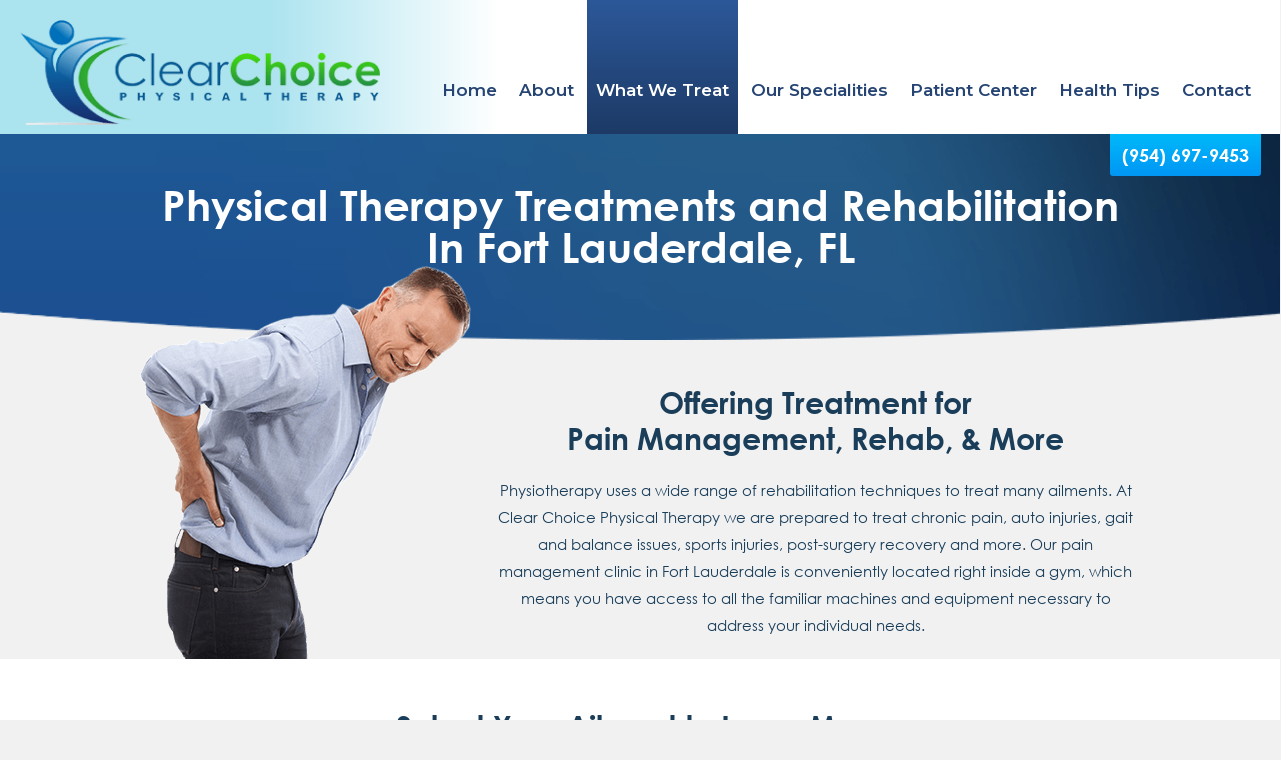

--- FILE ---
content_type: text/html; charset=UTF-8
request_url: https://clearchoicept.com/what-we-treat/
body_size: 11218
content:
<!DOCTYPE html>
<html lang="en-US">
<head >
<meta charset="UTF-8" />
<meta name="viewport" content="width=device-width, initial-scale=1" />
<meta name='robots' content='index, follow, max-image-preview:large, max-snippet:-1, max-video-preview:-1' />
	<style>img:is([sizes="auto" i], [sizes^="auto," i]) { contain-intrinsic-size: 3000px 1500px }</style>
	
	<!-- This site is optimized with the Yoast SEO plugin v26.7 - https://yoast.com/wordpress/plugins/seo/ -->
	<title>Physical Therapy Treatments and Rehabilitation In Fort Lauderdale, FL | Clear Choice Physical Therapy</title>
	<meta name="description" content="Clear Choice Physical Therapy provides services for: pain management, sport and auto injuries, gait and balance issues, and post-surgical recovery. Click to learn more!" />
	<link rel="canonical" href="https://clearchoicept.com/what-we-treat/" />
	<meta property="og:locale" content="en_US" />
	<meta property="og:type" content="article" />
	<meta property="og:title" content="Physical Therapy Treatments and Rehabilitation In Fort Lauderdale, FL | Clear Choice Physical Therapy" />
	<meta property="og:description" content="Clear Choice Physical Therapy provides services for: pain management, sport and auto injuries, gait and balance issues, and post-surgical recovery. Click to learn more!" />
	<meta property="og:url" content="https://clearchoicept.com/what-we-treat/" />
	<meta property="og:site_name" content="Clear Choice Physical Therapy" />
	<meta property="article:modified_time" content="2019-06-13T20:02:24+00:00" />
	<meta property="og:image" content="https://clearchoicept.com/wp-content/uploads/2018/08/what-we-treat-1.png" />
	<meta name="twitter:card" content="summary_large_image" />
	<script type="application/ld+json" class="yoast-schema-graph">{"@context":"https://schema.org","@graph":[{"@type":"WebPage","@id":"https://clearchoicept.com/what-we-treat/","url":"https://clearchoicept.com/what-we-treat/","name":"Physical Therapy Treatments and Rehabilitation In Fort Lauderdale, FL | Clear Choice Physical Therapy","isPartOf":{"@id":"https://clearchoicept.com/#website"},"primaryImageOfPage":{"@id":"https://clearchoicept.com/what-we-treat/#primaryimage"},"image":{"@id":"https://clearchoicept.com/what-we-treat/#primaryimage"},"thumbnailUrl":"http://clearchoicept.com/wp-content/uploads/2018/08/what-we-treat-1.png","datePublished":"2018-07-05T18:03:10+00:00","dateModified":"2019-06-13T20:02:24+00:00","description":"Clear Choice Physical Therapy provides services for: pain management, sport and auto injuries, gait and balance issues, and post-surgical recovery. Click to learn more!","breadcrumb":{"@id":"https://clearchoicept.com/what-we-treat/#breadcrumb"},"inLanguage":"en-US","potentialAction":[{"@type":"ReadAction","target":["https://clearchoicept.com/what-we-treat/"]}]},{"@type":"ImageObject","inLanguage":"en-US","@id":"https://clearchoicept.com/what-we-treat/#primaryimage","url":"https://clearchoicept.com/wp-content/uploads/2018/08/what-we-treat-1.png","contentUrl":"https://clearchoicept.com/wp-content/uploads/2018/08/what-we-treat-1.png","width":331,"height":394},{"@type":"BreadcrumbList","@id":"https://clearchoicept.com/what-we-treat/#breadcrumb","itemListElement":[{"@type":"ListItem","position":1,"name":"Home","item":"https://clearchoicept.com/"},{"@type":"ListItem","position":2,"name":"Physical Therapy Treatments and Rehabilitation In Fort Lauderdale, FL"}]},{"@type":"WebSite","@id":"https://clearchoicept.com/#website","url":"https://clearchoicept.com/","name":"Clear Choice Physical Therapy","description":"","publisher":{"@id":"https://clearchoicept.com/#organization"},"potentialAction":[{"@type":"SearchAction","target":{"@type":"EntryPoint","urlTemplate":"https://clearchoicept.com/?s={search_term_string}"},"query-input":{"@type":"PropertyValueSpecification","valueRequired":true,"valueName":"search_term_string"}}],"inLanguage":"en-US"},{"@type":"Organization","@id":"https://clearchoicept.com/#organization","name":"Clear Choice PT","url":"https://clearchoicept.com/","logo":{"@type":"ImageObject","inLanguage":"en-US","@id":"https://clearchoicept.com/#/schema/logo/image/","url":"https://clearchoicept.com/wp-content/uploads/2018/06/logo2.png","contentUrl":"https://clearchoicept.com/wp-content/uploads/2018/06/logo2.png","width":369,"height":108,"caption":"Clear Choice PT"},"image":{"@id":"https://clearchoicept.com/#/schema/logo/image/"}}]}</script>
	<!-- / Yoast SEO plugin. -->


<link href='https://fonts.gstatic.com' crossorigin='anonymous' rel='preconnect' />
<link rel="alternate" type="application/rss+xml" title="Clear Choice Physical Therapy &raquo; Feed" href="https://clearchoicept.com/feed/" />
<link rel="alternate" type="application/rss+xml" title="Clear Choice Physical Therapy &raquo; Comments Feed" href="https://clearchoicept.com/comments/feed/" />
<link rel='stylesheet' id='wp-block-library-css' href='https://clearchoicept.com/wp-includes/css/dist/block-library/style.min.css?ver=6.8.3' type='text/css' media='all' />
<style id='classic-theme-styles-inline-css' type='text/css'>
/*! This file is auto-generated */
.wp-block-button__link{color:#fff;background-color:#32373c;border-radius:9999px;box-shadow:none;text-decoration:none;padding:calc(.667em + 2px) calc(1.333em + 2px);font-size:1.125em}.wp-block-file__button{background:#32373c;color:#fff;text-decoration:none}
</style>
<style id='global-styles-inline-css' type='text/css'>
:root{--wp--preset--aspect-ratio--square: 1;--wp--preset--aspect-ratio--4-3: 4/3;--wp--preset--aspect-ratio--3-4: 3/4;--wp--preset--aspect-ratio--3-2: 3/2;--wp--preset--aspect-ratio--2-3: 2/3;--wp--preset--aspect-ratio--16-9: 16/9;--wp--preset--aspect-ratio--9-16: 9/16;--wp--preset--color--black: #000000;--wp--preset--color--cyan-bluish-gray: #abb8c3;--wp--preset--color--white: #ffffff;--wp--preset--color--pale-pink: #f78da7;--wp--preset--color--vivid-red: #cf2e2e;--wp--preset--color--luminous-vivid-orange: #ff6900;--wp--preset--color--luminous-vivid-amber: #fcb900;--wp--preset--color--light-green-cyan: #7bdcb5;--wp--preset--color--vivid-green-cyan: #00d084;--wp--preset--color--pale-cyan-blue: #8ed1fc;--wp--preset--color--vivid-cyan-blue: #0693e3;--wp--preset--color--vivid-purple: #9b51e0;--wp--preset--gradient--vivid-cyan-blue-to-vivid-purple: linear-gradient(135deg,rgba(6,147,227,1) 0%,rgb(155,81,224) 100%);--wp--preset--gradient--light-green-cyan-to-vivid-green-cyan: linear-gradient(135deg,rgb(122,220,180) 0%,rgb(0,208,130) 100%);--wp--preset--gradient--luminous-vivid-amber-to-luminous-vivid-orange: linear-gradient(135deg,rgba(252,185,0,1) 0%,rgba(255,105,0,1) 100%);--wp--preset--gradient--luminous-vivid-orange-to-vivid-red: linear-gradient(135deg,rgba(255,105,0,1) 0%,rgb(207,46,46) 100%);--wp--preset--gradient--very-light-gray-to-cyan-bluish-gray: linear-gradient(135deg,rgb(238,238,238) 0%,rgb(169,184,195) 100%);--wp--preset--gradient--cool-to-warm-spectrum: linear-gradient(135deg,rgb(74,234,220) 0%,rgb(151,120,209) 20%,rgb(207,42,186) 40%,rgb(238,44,130) 60%,rgb(251,105,98) 80%,rgb(254,248,76) 100%);--wp--preset--gradient--blush-light-purple: linear-gradient(135deg,rgb(255,206,236) 0%,rgb(152,150,240) 100%);--wp--preset--gradient--blush-bordeaux: linear-gradient(135deg,rgb(254,205,165) 0%,rgb(254,45,45) 50%,rgb(107,0,62) 100%);--wp--preset--gradient--luminous-dusk: linear-gradient(135deg,rgb(255,203,112) 0%,rgb(199,81,192) 50%,rgb(65,88,208) 100%);--wp--preset--gradient--pale-ocean: linear-gradient(135deg,rgb(255,245,203) 0%,rgb(182,227,212) 50%,rgb(51,167,181) 100%);--wp--preset--gradient--electric-grass: linear-gradient(135deg,rgb(202,248,128) 0%,rgb(113,206,126) 100%);--wp--preset--gradient--midnight: linear-gradient(135deg,rgb(2,3,129) 0%,rgb(40,116,252) 100%);--wp--preset--font-size--small: 13px;--wp--preset--font-size--medium: 20px;--wp--preset--font-size--large: 36px;--wp--preset--font-size--x-large: 42px;--wp--preset--spacing--20: 0.44rem;--wp--preset--spacing--30: 0.67rem;--wp--preset--spacing--40: 1rem;--wp--preset--spacing--50: 1.5rem;--wp--preset--spacing--60: 2.25rem;--wp--preset--spacing--70: 3.38rem;--wp--preset--spacing--80: 5.06rem;--wp--preset--shadow--natural: 6px 6px 9px rgba(0, 0, 0, 0.2);--wp--preset--shadow--deep: 12px 12px 50px rgba(0, 0, 0, 0.4);--wp--preset--shadow--sharp: 6px 6px 0px rgba(0, 0, 0, 0.2);--wp--preset--shadow--outlined: 6px 6px 0px -3px rgba(255, 255, 255, 1), 6px 6px rgba(0, 0, 0, 1);--wp--preset--shadow--crisp: 6px 6px 0px rgba(0, 0, 0, 1);}:where(.is-layout-flex){gap: 0.5em;}:where(.is-layout-grid){gap: 0.5em;}body .is-layout-flex{display: flex;}.is-layout-flex{flex-wrap: wrap;align-items: center;}.is-layout-flex > :is(*, div){margin: 0;}body .is-layout-grid{display: grid;}.is-layout-grid > :is(*, div){margin: 0;}:where(.wp-block-columns.is-layout-flex){gap: 2em;}:where(.wp-block-columns.is-layout-grid){gap: 2em;}:where(.wp-block-post-template.is-layout-flex){gap: 1.25em;}:where(.wp-block-post-template.is-layout-grid){gap: 1.25em;}.has-black-color{color: var(--wp--preset--color--black) !important;}.has-cyan-bluish-gray-color{color: var(--wp--preset--color--cyan-bluish-gray) !important;}.has-white-color{color: var(--wp--preset--color--white) !important;}.has-pale-pink-color{color: var(--wp--preset--color--pale-pink) !important;}.has-vivid-red-color{color: var(--wp--preset--color--vivid-red) !important;}.has-luminous-vivid-orange-color{color: var(--wp--preset--color--luminous-vivid-orange) !important;}.has-luminous-vivid-amber-color{color: var(--wp--preset--color--luminous-vivid-amber) !important;}.has-light-green-cyan-color{color: var(--wp--preset--color--light-green-cyan) !important;}.has-vivid-green-cyan-color{color: var(--wp--preset--color--vivid-green-cyan) !important;}.has-pale-cyan-blue-color{color: var(--wp--preset--color--pale-cyan-blue) !important;}.has-vivid-cyan-blue-color{color: var(--wp--preset--color--vivid-cyan-blue) !important;}.has-vivid-purple-color{color: var(--wp--preset--color--vivid-purple) !important;}.has-black-background-color{background-color: var(--wp--preset--color--black) !important;}.has-cyan-bluish-gray-background-color{background-color: var(--wp--preset--color--cyan-bluish-gray) !important;}.has-white-background-color{background-color: var(--wp--preset--color--white) !important;}.has-pale-pink-background-color{background-color: var(--wp--preset--color--pale-pink) !important;}.has-vivid-red-background-color{background-color: var(--wp--preset--color--vivid-red) !important;}.has-luminous-vivid-orange-background-color{background-color: var(--wp--preset--color--luminous-vivid-orange) !important;}.has-luminous-vivid-amber-background-color{background-color: var(--wp--preset--color--luminous-vivid-amber) !important;}.has-light-green-cyan-background-color{background-color: var(--wp--preset--color--light-green-cyan) !important;}.has-vivid-green-cyan-background-color{background-color: var(--wp--preset--color--vivid-green-cyan) !important;}.has-pale-cyan-blue-background-color{background-color: var(--wp--preset--color--pale-cyan-blue) !important;}.has-vivid-cyan-blue-background-color{background-color: var(--wp--preset--color--vivid-cyan-blue) !important;}.has-vivid-purple-background-color{background-color: var(--wp--preset--color--vivid-purple) !important;}.has-black-border-color{border-color: var(--wp--preset--color--black) !important;}.has-cyan-bluish-gray-border-color{border-color: var(--wp--preset--color--cyan-bluish-gray) !important;}.has-white-border-color{border-color: var(--wp--preset--color--white) !important;}.has-pale-pink-border-color{border-color: var(--wp--preset--color--pale-pink) !important;}.has-vivid-red-border-color{border-color: var(--wp--preset--color--vivid-red) !important;}.has-luminous-vivid-orange-border-color{border-color: var(--wp--preset--color--luminous-vivid-orange) !important;}.has-luminous-vivid-amber-border-color{border-color: var(--wp--preset--color--luminous-vivid-amber) !important;}.has-light-green-cyan-border-color{border-color: var(--wp--preset--color--light-green-cyan) !important;}.has-vivid-green-cyan-border-color{border-color: var(--wp--preset--color--vivid-green-cyan) !important;}.has-pale-cyan-blue-border-color{border-color: var(--wp--preset--color--pale-cyan-blue) !important;}.has-vivid-cyan-blue-border-color{border-color: var(--wp--preset--color--vivid-cyan-blue) !important;}.has-vivid-purple-border-color{border-color: var(--wp--preset--color--vivid-purple) !important;}.has-vivid-cyan-blue-to-vivid-purple-gradient-background{background: var(--wp--preset--gradient--vivid-cyan-blue-to-vivid-purple) !important;}.has-light-green-cyan-to-vivid-green-cyan-gradient-background{background: var(--wp--preset--gradient--light-green-cyan-to-vivid-green-cyan) !important;}.has-luminous-vivid-amber-to-luminous-vivid-orange-gradient-background{background: var(--wp--preset--gradient--luminous-vivid-amber-to-luminous-vivid-orange) !important;}.has-luminous-vivid-orange-to-vivid-red-gradient-background{background: var(--wp--preset--gradient--luminous-vivid-orange-to-vivid-red) !important;}.has-very-light-gray-to-cyan-bluish-gray-gradient-background{background: var(--wp--preset--gradient--very-light-gray-to-cyan-bluish-gray) !important;}.has-cool-to-warm-spectrum-gradient-background{background: var(--wp--preset--gradient--cool-to-warm-spectrum) !important;}.has-blush-light-purple-gradient-background{background: var(--wp--preset--gradient--blush-light-purple) !important;}.has-blush-bordeaux-gradient-background{background: var(--wp--preset--gradient--blush-bordeaux) !important;}.has-luminous-dusk-gradient-background{background: var(--wp--preset--gradient--luminous-dusk) !important;}.has-pale-ocean-gradient-background{background: var(--wp--preset--gradient--pale-ocean) !important;}.has-electric-grass-gradient-background{background: var(--wp--preset--gradient--electric-grass) !important;}.has-midnight-gradient-background{background: var(--wp--preset--gradient--midnight) !important;}.has-small-font-size{font-size: var(--wp--preset--font-size--small) !important;}.has-medium-font-size{font-size: var(--wp--preset--font-size--medium) !important;}.has-large-font-size{font-size: var(--wp--preset--font-size--large) !important;}.has-x-large-font-size{font-size: var(--wp--preset--font-size--x-large) !important;}
:where(.wp-block-post-template.is-layout-flex){gap: 1.25em;}:where(.wp-block-post-template.is-layout-grid){gap: 1.25em;}
:where(.wp-block-columns.is-layout-flex){gap: 2em;}:where(.wp-block-columns.is-layout-grid){gap: 2em;}
:root :where(.wp-block-pullquote){font-size: 1.5em;line-height: 1.6;}
</style>
<link rel='stylesheet' id='wp-components-css' href='https://clearchoicept.com/wp-includes/css/dist/components/style.min.css?ver=6.8.3' type='text/css' media='all' />
<link rel='stylesheet' id='godaddy-styles-css' href='https://clearchoicept.com/wp-content/cache/autoptimize/css/autoptimize_single_0793ca35f5d388181a5e6c01688af110.css?ver=2.0.2' type='text/css' media='all' />
<link rel='stylesheet' id='fontawesome-css' href='https://clearchoicept.com/wp-content/cache/autoptimize/css/autoptimize_single_63f40d7eafb50f21cba75897916a770c.css?ver=0.6.74' type='text/css' media='all' />
<link rel='stylesheet' id='slick-css' href='https://clearchoicept.com/wp-content/cache/autoptimize/css/autoptimize_single_88b2daf9da57af3ab03fea77577a2fe5.css?ver=0.6.74' type='text/css' media='all' />
<link rel='stylesheet' id='slicktheme-css' href='https://clearchoicept.com/wp-content/cache/autoptimize/css/autoptimize_single_64218eb75f387d2aaa89f212bf66f3cb.css?ver=0.6.74' type='text/css' media='all' />
<link rel='stylesheet' id='child-style-css' href='https://clearchoicept.com/wp-content/cache/autoptimize/css/autoptimize_single_401fc7fd61c7ee550802e11ec9a10b0a.css?ver=0.6.74' type='text/css' media='all' />
<link rel='stylesheet' id='sjv-styles-css' href='https://clearchoicept.com/wp-content/cache/autoptimize/css/autoptimize_single_80a112fcec3ad7bcec9452c65ade67f7.css?ver=0.6.74' type='text/css' media='all' />
<link rel='stylesheet' id='shiftnav-css' href='https://clearchoicept.com/wp-content/plugins/shiftnav-responsive-mobile-menu/assets/css/shiftnav.min.css?ver=1.8.2' type='text/css' media='all' />
<link rel='stylesheet' id='shiftnav-font-awesome-css' href='https://clearchoicept.com/wp-content/plugins/shiftnav-responsive-mobile-menu/assets/css/fontawesome/css/font-awesome.min.css?ver=1.8.2' type='text/css' media='all' />
<script defer type="text/javascript" src="https://clearchoicept.com/wp-includes/js/jquery/jquery.min.js?ver=3.7.1" id="jquery-core-js"></script>
<script defer type="text/javascript" src="https://clearchoicept.com/wp-includes/js/jquery/jquery-migrate.min.js?ver=3.4.1" id="jquery-migrate-js"></script>
<link rel="https://api.w.org/" href="https://clearchoicept.com/wp-json/" /><link rel="alternate" title="JSON" type="application/json" href="https://clearchoicept.com/wp-json/wp/v2/pages/158" /><link rel="EditURI" type="application/rsd+xml" title="RSD" href="https://clearchoicept.com/xmlrpc.php?rsd" />
<meta name="generator" content="WordPress 6.8.3" />
<link rel='shortlink' href='https://clearchoicept.com/?p=158' />
<link rel="alternate" title="oEmbed (JSON)" type="application/json+oembed" href="https://clearchoicept.com/wp-json/oembed/1.0/embed?url=https%3A%2F%2Fclearchoicept.com%2Fwhat-we-treat%2F" />
<link rel="alternate" title="oEmbed (XML)" type="text/xml+oembed" href="https://clearchoicept.com/wp-json/oembed/1.0/embed?url=https%3A%2F%2Fclearchoicept.com%2Fwhat-we-treat%2F&#038;format=xml" />

<!-- Google Tag Manager -->
<script defer src="[data-uri]"></script>
<!-- End Google Tag Manager -->


		<!-- ShiftNav CSS
	================================================================ -->
		<style type="text/css" id="shiftnav-dynamic-css">
			
/* Status: Loaded from Transient */
		</style>
		<!-- end ShiftNav CSS -->

	<link rel="icon" href="https://clearchoicept.com/wp-content/themes/clearchoice/favicon.ico" />
<link rel="pingback" href="https://clearchoicept.com/xmlrpc.php" />
<style type="text/css">.site-header { background: url(https://clearchoicept.com/wp-content/themes/clearchoice/images/header.png) no-repeat !important; }</style>
<script defer src="[data-uri]"></script>
<meta name="generator" content="Elementor 3.34.1; features: e_font_icon_svg, additional_custom_breakpoints; settings: css_print_method-external, google_font-enabled, font_display-swap">
<style type="text/css">.recentcomments a{display:inline !important;padding:0 !important;margin:0 !important;}</style>			<style>
				.e-con.e-parent:nth-of-type(n+4):not(.e-lazyloaded):not(.e-no-lazyload),
				.e-con.e-parent:nth-of-type(n+4):not(.e-lazyloaded):not(.e-no-lazyload) * {
					background-image: none !important;
				}
				@media screen and (max-height: 1024px) {
					.e-con.e-parent:nth-of-type(n+3):not(.e-lazyloaded):not(.e-no-lazyload),
					.e-con.e-parent:nth-of-type(n+3):not(.e-lazyloaded):not(.e-no-lazyload) * {
						background-image: none !important;
					}
				}
				@media screen and (max-height: 640px) {
					.e-con.e-parent:nth-of-type(n+2):not(.e-lazyloaded):not(.e-no-lazyload),
					.e-con.e-parent:nth-of-type(n+2):not(.e-lazyloaded):not(.e-no-lazyload) * {
						background-image: none !important;
					}
				}
			</style>
			<!-- Google Tag Manager -->
<script defer src="[data-uri]"></script>
<!-- End Google Tag Manager -->

<!-- Hotjar Tracking Code for Site 5290440 (name missing) -->
<script defer src="[data-uri]"></script>		<style type="text/css" id="wp-custom-css">
			p{
	font: normal 400 15px / 1.8 "Century Gothic", sans-serif !important;
}

h2, h3{
	font-family: "Century Gothic", sans-serif !important;
}

a .elementor-button-text{
	font: bold 14px / 1 "Century Gothic", sans-serif !important;
}

/* Yoga Therapy */
.page-id-1352 .slideshow{
	display: none;
}

.page-id-1559 .slideshow{
	background: none;
	padding: 0;
}

.page-id-1559 .slideshow > .inner{
	display: none;
}

/* Fall Risk Quiz */
.fall-risk .list-radio-wrap .nf-field-element>ul{
	padding-left: 15px !important;
}

.fall-risk .list-radio-wrap .nf-field-element li input[type=radio] {
    width: 1.5em !important;
    height: 1.5em;
}

input[type="submit"].ninja-forms-field:hover{
	cursor: pointer;
}

/* Ninja Forms Mobile Styling */
@media only screen and (max-width: 600px) {
	.one-half{
		width: 100% !important;
		margin-left: 0 !important;
	}
}

.nf-label-span{
	font-weight: 400 !important;
}

.nf-error input[type="checkbox"]{
	outline: 1px solid red;
}

.yoga-location{
	background-color: white;
    padding: 10px;
    border-radius: 10px;
    box-shadow: 4px 4px 16px rgba(0, 0, 0, .25);
}		</style>
		</head>
<body class="wp-singular page-template page-template-template-treatment page-template-template-treatment-php page page-id-158 page-parent wp-theme-genesis wp-child-theme-clearchoice header-full-width full-width-content genesis-breadcrumbs-hidden genesis-footer-widgets-visible elementor-default elementor-kit-1577">
<!-- Google Tag Manager (noscript) -->
<noscript><iframe src="https://www.googletagmanager.com/ns.html?id=GTM-TRSTD42"
height="0" width="0" style="display:none;visibility:hidden"></iframe></noscript>
<!-- End Google Tag Manager (noscript) --><div class="site-container">
	<div class="top-bar">
		<div class="inner clearfix">
			
						
			<div class="logo"><a href="/"><img src="https://clearchoicept.com/wp-content/uploads/2018/06/logo2.png"  alt="Clear Choice Physical Therapy" /></a></div>
			
						
			<div class="desktop"><nav class="nav-primary" aria-label="Main"><div class="wrap"><ul id="menu-main-menu" class="navigation"><li id="menu-item-174" class="menu-item menu-item-type-custom menu-item-object-custom menu-item-home menu-item-174"><a href="http://clearchoicept.com/"><span >Home</span></a></li>
<li id="menu-item-175" class="menu-item menu-item-type-post_type menu-item-object-page menu-item-175"><a href="https://clearchoicept.com/about/"><span >About</span></a></li>
<li id="menu-item-180" class="menu-item menu-item-type-post_type menu-item-object-page current-menu-item page_item page-item-158 current_page_item menu-item-180"><a href="https://clearchoicept.com/what-we-treat/" aria-current="page"><span >What We Treat</span></a></li>
<li id="menu-item-178" class="menu-item menu-item-type-post_type menu-item-object-page menu-item-178"><a href="https://clearchoicept.com/specialities/"><span >Our Specialities</span></a></li>
<li id="menu-item-179" class="menu-item menu-item-type-post_type menu-item-object-page menu-item-179"><a href="https://clearchoicept.com/patient-center/"><span >Patient Center</span></a></li>
<li id="menu-item-813" class="menu-item menu-item-type-post_type menu-item-object-page menu-item-813"><a href="https://clearchoicept.com/blog/"><span >Health Tips</span></a></li>
<li id="menu-item-176" class="menu-item menu-item-type-post_type menu-item-object-page menu-item-176"><a href="https://clearchoicept.com/contact/"><span >Contact</span></a></li>
</ul></div></nav></div>
			<div class="mobile"><a  class="shiftnav-toggle shiftnav-toggle-shiftnav-main shiftnav-toggle-button" tabindex="0" 	data-shiftnav-target="shiftnav-main"	><i class="fa fa-bars"></i> </a></div>
			
		</div>
	</div>
	
	    
    	
	<header class="slideshow clearfix">
	
				
		<div class="phone">
			<div class="inner clearfix">
				<a href="tel:(954) 697-9453">(954) 697-9453</a>
			</div>
		</div>
				
			
	
		<div class="inner clearfix">
			
				
			
				
						
			<h1>Physical Therapy Treatments and Rehabilitation In Fort Lauderdale, FL</h1>
			
						
		</div>
	</header>
	
<div class="site-inner"><div class="content-sidebar-wrap">	
	<main class="content">
	<section class="main-content"><p><img fetchpriority="high" decoding="async" class="alignleft size-full wp-image-487 minus" src="http://clearchoicept.com/wp-content/uploads/2018/08/what-we-treat-1.png" alt="What We Treat" width="331" height="394" srcset="https://clearchoicept.com/wp-content/uploads/2018/08/what-we-treat-1.png 331w, https://clearchoicept.com/wp-content/uploads/2018/08/what-we-treat-1-252x300.png 252w" sizes="(max-width: 331px) 100vw, 331px" /></p>
<h2>Offering Treatment for<br />
Pain Management, Rehab, &amp; More</h2>
<p>Physiotherapy uses a wide range of rehabilitation techniques to treat many ailments. At Clear Choice Physical Therapy we are prepared to treat chronic pain, auto injuries, gait and balance issues, sports injuries, post-surgery recovery and more. Our pain management clinic in Fort Lauderdale is conveniently located right inside a gym, which means you have access to all the familiar machines and equipment necessary to address your individual needs.</p>
</section>
	
		
	</div>
	<section class="services">
		<div class="inner clearfix">
			
						
			<h2>Select Your Ailment to Learn More</h2>
			
						
						
						
			<div class="services-list clearfix" id="services">
				
				<div data="1" class="service service1 active">
					
										
					<img src="https://clearchoicept.com/wp-content/uploads/2018/07/service2.png" alt="Chronic Pain" />
					
										
					<div class="treatment-title">Chronic Pain</div>
					<div class="arrow"><i class="fas fa-caret-up"></i></div>
					
				</div><div data="2" class="service service2 ">
					
										
					<img src="https://clearchoicept.com/wp-content/uploads/2018/07/service1.png" alt="Auto Injuries" />
					
										
					<div class="treatment-title">Auto Injuries</div>
					<div class="arrow"><i class="fas fa-caret-up"></i></div>
					
				</div><div data="3" class="service service3 ">
					
										
					<img src="https://clearchoicept.com/wp-content/uploads/2018/07/service3.png" alt="Balance &#038; Fall Prevention" />
					
										
					<div class="treatment-title">Balance &#038; Fall Prevention</div>
					<div class="arrow"><i class="fas fa-caret-up"></i></div>
					
				</div><div data="4" class="service service4 ">
					
										
					<img src="https://clearchoicept.com/wp-content/uploads/2018/07/service4.png" alt="Sports Injuries" />
					
										
					<div class="treatment-title">Sports Injuries</div>
					<div class="arrow"><i class="fas fa-caret-up"></i></div>
					
				</div><div data="5" class="service service5 ">
					
										
					<img src="https://clearchoicept.com/wp-content/uploads/2018/07/service5.png" alt="Post Surgery Recovery" />
					
										
					<div class="treatment-title">Post Surgery Recovery</div>
					<div class="arrow"><i class="fas fa-caret-up"></i></div>
					
				</div>	
				
			</div>
			
						
			
		</div>
	</section>
	
		
		
		
		
	<section id="services-box" class="services-content clearfix">
		<div class="inner clearfix">
									
			<div class="service-content clearfix service-content1 active">
				
				<div class="text"><p>Back and neck pain, foot pain, sciatica, and arthritis pain are just some of the debilitating conditions that we treat at Clear Choice. Living with chronic pain is frustrating and disappointing, and can even lead to further complications like anxiety and depression. If you’ve suffered from these conditions for weeks, months, or years, stop putting off your physical therapy rehabilitation and make an appointment to start living again. Clear Choice Physical Therapy will work with you to create a plan for your healthier, pain-free life.</p>
<p><a href="/what-we-treat/chronic-pain/" class="button clear">Learn more »</a></p>
</div>
				
									
				<div class="treatment-pic" style="background: url(https://clearchoicept.com/wp-content/uploads/2018/08/chronic.jpg) center center no-repeat;"></div>
					
								
			</div>		
				
									
			<div class="service-content clearfix service-content2 ">
				
				<div class="text"><p>The accident wasn’t your fault, but you’re paying the consequences. You never expected to suffer from whiplash, back and neck pain, or leg and knee sprains, but one driver’s wrong move has forced you into this position. And worse, you may be dealing with the stress of police reports, auto and/or health insurance claims, or accident lawyers. We are well equipped to help you navigate these challenges, and physical therapy treatment can get you back on track and moving again.</p>
<p><a href="/what-we-treat/auto-injury/" class="button clear">Learn more »</a></p>
</div>
				
									
				<div class="treatment-pic" style="background: url(https://clearchoicept.com/wp-content/uploads/2018/07/iStock-892765508.jpg) center center no-repeat;"></div>
					
								
			</div>		
				
									
			<div class="service-content clearfix service-content3 ">
				
				<div class="text"><p>Stumbles, falls and even a fear of falling can be unnerving and diminish your ability to lead a full and independent life. Although 1 in every 4 older adults falls each year, falling is not a part of normal aging and can lead even more debilitating injuries (e.g., concussions, fractures, etc.). A physical therapist can help you assess your risk of falling and prevent future falls by specific treatment plan to help strengthen muscles and loosen joints.</p>
<p><a class="button clear" href="/what-we-treat/balance-and-fall-prevention/">Learn more »</a></p>
</div>
				
									
				<div class="treatment-pic" style="background: url(https://clearchoicept.com/wp-content/uploads/2018/07/gait.jpg) center center no-repeat;"></div>
					
								
			</div>		
				
									
			<div class="service-content clearfix service-content4 ">
				
				<div class="text"><p>Athletes playing at the top of their game &#8211; whether recreationally or competitively &#8211; rarely plan to be injured, but accidents happen all the same. It’s difficult to take time away from the sport in order to recover, but straining the body too much or too soon is a classic recipe for reinjury. Instead, work with a trained sports injury physical therapist who develops a custom, one-on-one physiotherapy treatment plan to heal the injury without further damage, and keep your body in top athletic condition. When the injury is healed you’ll be ready to get right back into the game without missing a beat.</p>
</div>
				
									
				<div class="treatment-pic" style="background: url(https://clearchoicept.com/wp-content/uploads/2018/07/golf.jpg) center center no-repeat;"></div>
					
								
			</div>		
				
									
			<div class="service-content clearfix service-content5 ">
				
				<div class="text"><p>Sometimes people suffering with painful conditions mistakenly believe that surgery fixes everything instantly, but that’s not necessarily true. Surgery often takes weeks or months to recover from, and unfortunately many people don’t consider their physical therapy practice with the same amount of scrutiny as they do their surgeon.  Experience, individual attention and visiting with the same physical therapist each time can ensure critical milestones are reached and complications are avoided. </p>
<p><a href="/what-we-treat/post-surgery-recovery/" class="button clear">Learn more »</a></p>
</div>
				
									
				<div class="treatment-pic" style="background: url(https://clearchoicept.com/wp-content/uploads/2018/07/iStock-805089584.jpg) center center no-repeat;"></div>
					
								
			</div>		
				
				
		
		</div>
	</section>
	
		

	
	<section class="ending">
		<div class="inner clearfix">
			
			<h4 style="text-align: center">We understand that each situation is unique. Be sure to explore our full list of ways we can help.</h4>
<p style="text-align: center"><a class="button" href="/benefits">Explore More</a></p>

		</div>
	</section>	

			
</main>	
		
	</div>
		
		
	
	
</div>	
	<img class="prefooter lazy" data-src="https://clearchoicept.com/wp-content/uploads/2018/08/prefooter.jpg" alt="Clear Choice" />
	
	<div class="footer-widgets"><div class="wrap"><div class="widget-area footer-widgets-1 footer-widget-area"><section id="text-2" class="widget widget_text"><div class="widget-wrap">			<div class="textwidget"><p><img decoding="async" class="alignnone size-full wp-image-324" src="/wp-content/uploads/2018/07/white-logo.png" alt="Clear Choice PT" width="298" height="80" /></p>
<p><a class="button" href="/contact">Book Appointment</a></p>
</div>
		</div></section>
</div><div class="widget-area footer-widgets-2 footer-widget-area"><section id="text-3" class="widget widget_text"><div class="widget-wrap"><h4 class="widget-title widgettitle">Connect</h4>
			<div class="textwidget"><p><span class="line"><i class="far fa-envelope"></i> <a href="mailto:info@clearchoicept.com">	
	info@clearchoicept.com	
	</a></span><span class="line"><i class="fas fa-phone"></i> <a href="tel:(954) 697-9453">(954) 697-9453</a></span><span class="line"><i class="fas fa-print"></i> (954) 633-7027</span><span class="line"><i class="fab fa-wpforms"></i> <a href="/contact">Use Contact Form</a></span></p>
<p>Language support available for our patients who speak Spanish and Italian.</p>
</div>
		</div></section>
</div><div class="widget-area footer-widgets-3 footer-widget-area"><section id="text-4" class="widget widget_text"><div class="widget-wrap"><h4 class="widget-title widgettitle">About</h4>
			<div class="textwidget"><p>Living with pain and limited movement makes it hard to enjoy your life. At Clear Choice Physical Therapy in Fort Lauderdale, Florida, we identify your physical limitations and your goals for future movement, whether running a marathon or just getting out of bed pain-free. Our goal is to heal your body so you can focus on the important things in life.</p>
</div>
		</div></section>
</div><div class="widget-area footer-widgets-4 footer-widget-area"><section id="nav_menu-2" class="widget widget_nav_menu"><div class="widget-wrap"><h4 class="widget-title widgettitle">Quick Links</h4>
<div class="menu-quick-links-container"><ul id="menu-quick-links" class="menu"><li id="menu-item-182" class="menu-item menu-item-type-post_type menu-item-object-page menu-item-182"><a href="https://clearchoicept.com/contact/">Make An Appointment</a></li>
<li id="menu-item-185" class="menu-item menu-item-type-post_type menu-item-object-page current-menu-item page_item page-item-158 current_page_item menu-item-185"><a href="https://clearchoicept.com/what-we-treat/" aria-current="page">What We Treat</a></li>
<li id="menu-item-184" class="menu-item menu-item-type-post_type menu-item-object-page menu-item-184"><a href="https://clearchoicept.com/specialities/">Our Specialties</a></li>
<li id="menu-item-411" class="menu-item menu-item-type-custom menu-item-object-custom menu-item-411"><a href="/patient-center/#insurance">Insurance &#038; Payments</a></li>
<li id="menu-item-183" class="menu-item menu-item-type-post_type menu-item-object-page menu-item-183"><a href="https://clearchoicept.com/patient-center/">Patient Center</a></li>
<li id="menu-item-687" class="menu-item menu-item-type-post_type menu-item-object-page menu-item-687"><a href="https://clearchoicept.com/blog/">Learn More</a></li>
</ul></div></div></section>
</div></div></div>	
	<div class="overlay">
		<div class="mask"></div>
		<i class="fa fa-close"></i>
		<div class="holder"></div>
	</div>
	

	<div class="site-footer">
		<div class="inner clearfix">&copy; 2026 | Clear Choice Physical Therapy</div>
	</div>
	
</div><script type="speculationrules">
{"prefetch":[{"source":"document","where":{"and":[{"href_matches":"\/*"},{"not":{"href_matches":["\/wp-*.php","\/wp-admin\/*","\/wp-content\/uploads\/*","\/wp-content\/*","\/wp-content\/plugins\/*","\/wp-content\/themes\/clearchoice\/*","\/wp-content\/themes\/genesis\/*","\/*\\?(.+)"]}},{"not":{"selector_matches":"a[rel~=\"nofollow\"]"}},{"not":{"selector_matches":".no-prefetch, .no-prefetch a"}}]},"eagerness":"conservative"}]}
</script>

<!-- Google Tag Manager (noscript) -->
<noscript><iframe src="https://www.googletagmanager.com/ns.html?id=GTM-WMXD97H"
height="0" width="0" style="display:none;visibility:hidden"></iframe></noscript>
<!-- End Google Tag Manager (noscript) -->

			<script defer src="[data-uri]"></script>
			


	<!-- ShiftNav #shiftnav-main -->
	<div class="shiftnav shiftnav-nojs shiftnav-shiftnav-main shiftnav-right-edge shiftnav-skin-none shiftnav-transition-standard" id="shiftnav-main" data-shiftnav-id="shiftnav-main">
		<div class="shiftnav-inner">

							<button class="shiftnav-panel-close"><i class="fa fa-times"></i></button>
			
			<nav class="shiftnav-nav"><ul id="menu-main-menu-1" class="shiftnav-menu shiftnav-targets-default shiftnav-targets-text-default shiftnav-targets-icon-default"><li class="menu-item menu-item-type-custom menu-item-object-custom menu-item-home menu-item-174 shiftnav-depth-0"><a class="shiftnav-target"  href="http://clearchoicept.com/">Home</a></li><li class="menu-item menu-item-type-post_type menu-item-object-page menu-item-175 shiftnav-depth-0"><a class="shiftnav-target"  href="https://clearchoicept.com/about/">About</a></li><li class="menu-item menu-item-type-post_type menu-item-object-page current-menu-item page_item page-item-158 current_page_item menu-item-180 shiftnav-depth-0"><a class="shiftnav-target"  href="https://clearchoicept.com/what-we-treat/">What We Treat</a></li><li class="menu-item menu-item-type-post_type menu-item-object-page menu-item-178 shiftnav-depth-0"><a class="shiftnav-target"  href="https://clearchoicept.com/specialities/">Our Specialities</a></li><li class="menu-item menu-item-type-post_type menu-item-object-page menu-item-179 shiftnav-depth-0"><a class="shiftnav-target"  href="https://clearchoicept.com/patient-center/">Patient Center</a></li><li class="menu-item menu-item-type-post_type menu-item-object-page menu-item-813 shiftnav-depth-0"><a class="shiftnav-target"  href="https://clearchoicept.com/blog/">Health Tips</a></li><li class="menu-item menu-item-type-post_type menu-item-object-page menu-item-176 shiftnav-depth-0"><a class="shiftnav-target"  href="https://clearchoicept.com/contact/">Contact</a></li></ul></nav>
			<button class="shiftnav-sr-close shiftnav-sr-only shiftnav-sr-only-focusable">
				&times; Close Panel			</button>

		</div><!-- /.shiftnav-inner -->
	</div><!-- /.shiftnav #shiftnav-main -->


	<script defer id="clear-lazyload-js-extra" src="[data-uri]"></script>
<script defer type="text/javascript" src="https://clearchoicept.com/wp-content/themes/clearchoice/js/lazyload.min.js?ver=12.0.0" id="clear-lazyload-js"></script>
<script defer type="text/javascript" src="https://clearchoicept.com/wp-content/themes/clearchoice/js/slick.min.js?ver=0.6.74" id="slick-js"></script>
<script defer type="text/javascript" src="https://clearchoicept.com/wp-content/cache/autoptimize/js/autoptimize_single_34f9ccd98165b8009aba15903e87cbaf.js?ver=0.6.74" id="equal-js"></script>
<script defer type="text/javascript" src="https://clearchoicept.com/wp-content/cache/autoptimize/js/autoptimize_single_6412f3ae2cc747752a655bdaff8e95dd.js?ver=0.6.74" id="waypoints-js"></script>
<script defer type="text/javascript" src="https://clearchoicept.com/wp-content/themes/clearchoice/js/jquery.countup.min.js?ver=0.6.74" id="count-js"></script>
<script defer type="text/javascript" src="https://clearchoicept.com/wp-content/cache/autoptimize/js/autoptimize_single_8d478d6a270bf2928bacc295914ef957.js?ver=0.6.74" id="scripts-js"></script>
<script defer id="shiftnav-js-extra" src="[data-uri]"></script>
<script defer type="text/javascript" src="https://clearchoicept.com/wp-content/plugins/shiftnav-responsive-mobile-menu/assets/js/shiftnav.min.js?ver=1.8.2" id="shiftnav-js"></script>
</body></html>


--- FILE ---
content_type: text/css
request_url: https://clearchoicept.com/wp-content/cache/autoptimize/css/autoptimize_single_401fc7fd61c7ee550802e11ec9a10b0a.css?ver=0.6.74
body_size: 7223
content:
@font-face{font-family:"Century Gothic";src:url(//clearchoicept.com/wp-content/themes/clearchoice/css/../fonts/CenturyGothic-Bold.eot);src:url(//clearchoicept.com/wp-content/themes/clearchoice/css/../fonts/CenturyGothic-Bold.eot?#iefix) format("embedded-opentype"),url(//clearchoicept.com/wp-content/themes/clearchoice/css/../fonts/CenturyGothic-Bold.woff2) format("woff2"),url(//clearchoicept.com/wp-content/themes/clearchoice/css/../fonts/CenturyGothic-Bold.woff) format("woff"),url(//clearchoicept.com/wp-content/themes/clearchoice/css/../fonts/CenturyGothic-Bold.ttf) format("truetype"),url(//clearchoicept.com/wp-content/themes/clearchoice/css/../fonts/CenturyGothic-Bold.svg#CenturyGothic-Bold) format("svg");font-weight:700;font-style:normal}@font-face{font-family:"Century Gothic";src:url(//clearchoicept.com/wp-content/themes/clearchoice/css/../fonts/CenturyGothic.eot);src:url(//clearchoicept.com/wp-content/themes/clearchoice/css/../fonts/CenturyGothic.eot?#iefix) format("embedded-opentype"),url(//clearchoicept.com/wp-content/themes/clearchoice/css/../fonts/CenturyGothic.woff2) format("woff2"),url(//clearchoicept.com/wp-content/themes/clearchoice/css/../fonts/CenturyGothic.woff) format("woff"),url(//clearchoicept.com/wp-content/themes/clearchoice/css/../fonts/CenturyGothic.ttf) format("truetype"),url(//clearchoicept.com/wp-content/themes/clearchoice/css/../fonts/CenturyGothic.svg#CenturyGothic) format("svg");font-weight:400;font-style:normal}body{font:normal 400 15px/1.4 "Century Gothic",sans-serif;color:#1a3e5a;padding:0;margin:0;background:#f1f1f1;overflow-x:hidden}h1,h2,h3,h4,h5,h6,.title{font-weight:700;margin:0 0 20px;line-height:1.2}h1 span,h2 span,h3 span,h4 span,h5 span,h6 span,.title span{color:#26963f}h1,.title{font-size:42px}@media all and (max-width:1200px){h1,.title{font-size:40px}}@media all and (max-width:960px){h1,.title{font-size:38px}}@media all and (max-width:767px){h1,.title{font-size:36px}}@media all and (max-width:480px){h1,.title{font-size:34px}}h2{font-size:30px}@media all and (max-width:1200px){h2{font-size:29px}}@media all and (max-width:960px){h2{font-size:28px}}@media all and (max-width:767px){h2{font-size:26px}}@media all and (max-width:480px){h2{font-size:24px}}h3{font-size:25px}@media all and (max-width:1200px){h3{font-size:23px}}@media all and (max-width:960px){h3{font-size:21px}}@media all and (max-width:767px){h3{font-size:19px}}@media all and (max-width:480px){h3{font-size:17px}}h4{font-size:20px}h5{font-size:18px}h6{font-size:16px}a{outline:0;font-weight:700;text-decoration:none;color:#00b4f9;cursor:pointer;transition:.3s;-moz-transition:.3s;-webkit-transition:.3s;-ms-transition:.3s}a.post-edit-link{display:none}p{margin:0 0 20px}strong{font-weight:700}img{max-width:100%;height:auto}input[type=text],input[type=tel],input[type=password],input[type=search],input[type=email],select,textarea{border:2px solid #fff;border-radius:6px;height:40px !important;padding:5px 10px;box-sizing:border-box;font-size:16px;font-family:"Century Gothic",sans-serif;appearance:none;-webkit-appearance:none;-moz-appearance:none;-ms-appearance:none}label{font-weight:400 !important;margin-bottom:0}textarea{height:100px !important}select{background:#fff url(//clearchoicept.com/wp-content/themes/clearchoice/css/../images/arrow.png) 96% center no-repeat}.clearfix:after,.footer-widgets .wrap:after,.content-sidebar-wrap:after{visibility:hidden;display:block;font-size:0;content:" ";clear:both;height:0}.site-container{width:100%;height:100%}.site-inner{max-width:none;padding:0;margin:0}.inner,.footer-widgets .wrap,.content-sidebar-wrap{padding:0 20px;max-width:1000px;margin:0 auto}.inner.slim,.footer-widgets .wrap.slim,.content-sidebar-wrap.slim{max-width:1010px}.button,input[type=submit],input[type=button]{text-transform:uppercase;padding:16px 20px;text-align:center;color:#fff;background:#00b4f9;box-sizing:border-box;display:inline-block;border-radius:6px;font:bold 20px/1 "Century Gothic",sans-serif;border:0;transition:.3s;-moz-transition:.3s;-webkit-transition:.3s;-ms-transition:.3s;appearance:none;-webkit-appearance:none;-moz-appearance:none;-ms-appearance:none}.button:hover,input[type=submit]:hover,input[type=button]:hover{background:#1a3e5a}@media all and (max-width:1200px){.button,input[type=submit],input[type=button]{font-size:19px;padding:18px 28px}}@media all and (max-width:960px){.button,input[type=submit],input[type=button]{font-size:18px;padding:16px 25px}}@media all and (max-width:767px){.button,input[type=submit],input[type=button]{font-size:17px;padding:15px 22px}}@media all and (max-width:480px){.button,input[type=submit],input[type=button]{font-size:16px;padding:12px 20px}}input[type=submit],input[type=button]{width:100% !important}.alignleft,.alignright{display:block;float:left;max-width:50%}@media all and (max-width:480px){.alignleft,.alignright{float:none;max-width:100%;width:100%}}.alignleft{margin:0 20px 20px 0}@media all and (max-width:480px){.alignleft{margin:0 auto 20px}}.alignright{margin:0 0 20px 40px;float:right}@media all and (max-width:480px){.alignright{float:none;margin:0 auto 20px}}.alignnone{display:block;margin:0 0 20px}@media all and (max-width:480px){.alignnone{float:none;margin:0 auto 20px;width:100%}}.aligncenter{display:block;margin:0 auto 20px}@media all and (max-width:480px){.aligncenter{width:100%}}.slick-dots{right:0;left:0;position:static;margin:0 auto 50px}@media all and (max-width:767px){.slick-dots{margin:0 auto 30px}}.slick-dots li{width:12px;height:12px;margin:0 2px}.slick-dots li button{width:12px;height:12px;border-radius:250px}.slick-dots li button:before{content:"";background:#fff;opacity:1;border-radius:250px;width:12px;height:12px;top:50%;left:0;right:0;bottom:0;margin:0 auto;transform:translateY(-50%)}.slick-dots li.slick-active button{padding:4px;border:2px solid #fff;height:4px;width:4px}.slick-dots li.slick-active button:before{width:4px;height:4px}.testimonials{color:#fff;text-align:center;padding:200px 0 0;background-size:cover !important;background-repeat:no-repeat !important;background-position:top center !important;margin-top:-90px;min-height:950px;box-sizing:border-box}@media all and (max-width:960px){.testimonials{padding:140px 0 0;min-height:890px}}@media all and (max-width:767px){.testimonials{padding:120px 0 0}}@media all and (max-width:680px){.testimonials{min-height:850px}}@media all and (max-width:540px){.testimonials{min-height:940px}}@media all and (max-width:480px){.testimonials{padding:130px 0 0;margin-bottom:0;min-height:950px}}@media all and (max-width:400px){.testimonials{padding:130px 0 0;margin-bottom:0;min-height:950px}}.testimonials h2{margin-bottom:10px}.testimonials h2 span{color:#1a3e5a}.testimonials img{display:block;margin:0 auto 40px}@media all and (max-width:960px){.testimonials img{margin:0 auto 30px}}@media all and (max-width:767px){.testimonials img{margin:0 auto 20px}}.testimonials .slider{position:relative;padding:0 30px;margin-bottom:0 !important}@media all and (max-width:680px){.testimonials .slider{padding:0 10px}}.testimonials .slider .testimonial{padding:40px 50px 20px;font-style:italic;font-size:16px;box-sizing:border-box}@media all and (max-width:767px){.testimonials .slider .testimonial{padding:20px 30px}}@media all and (max-width:680px){.testimonials .slider .testimonial{padding:20px 0;font-size:14px}}@media all and (max-width:480px){.testimonials .slider .testimonial{font-size:12px}}.testimonials .slider .testimonial p{margin-bottom:10px;font-size:19px;line-height:1.4;font-weight:700}@media all and (max-width:960px){.testimonials .slider .testimonial p{font-size:17px}}@media all and (max-width:540px){.testimonials .slider .testimonial p{font-size:14px}}.testimonials .slider .testimonial .author{font-size:12px;text-transform:uppercase;font-style:normal}.testimonials .slider .slick-arrow{top:46%;transform:translateY(-50%);position:absolute;margin:0 !important;cursor:pointer;transition:.3s;-moz-transition:.3s;-webkit-transition:.3s;-ms-transition:.3s}@media all and (max-width:767px){.testimonials .slider .slick-arrow{max-width:30px}}@media all and (max-width:680px){.testimonials .slider .slick-arrow{max-width:20px}}.testimonials .slider .slick-arrow[rel=next]{right:-20px}@media all and (max-width:1200px){.testimonials .slider .slick-arrow[rel=next]{right:0}}@media all and (max-width:680px){.testimonials .slider .slick-arrow[rel=next]{right:-18px}}.testimonials .slider .slick-arrow[rel=prev]{left:-20px}@media all and (max-width:1200px){.testimonials .slider .slick-arrow[rel=prev]{left:0}}@media all and (max-width:680px){.testimonials .slider .slick-arrow[rel=prev]{left:-18px}}.testimonials .slider .slick-arrow:hover{opacity:.7}.testimonials .button{margin-top:30px}@media all and (max-width:767px){.testimonials .button{margin-top:0}}.top-bar{background:#b3e6f3;background:linear-gradient(90deg,#abe3ef 0%,#abe3ef 21%,#fff 39%,#fff 100%);height:134px;position:relative}@media all and (max-width:1000px){.top-bar{height:100px}}@media all and (max-width:767px){.top-bar{height:auto;padding:10px 0}}.top-bar .logo{float:left;width:29%;padding-top:20px}@media all and (max-width:1000px){.top-bar .logo{width:24%}}@media all and (max-width:767px){.top-bar .logo{width:auto;padding-top:0}}@media all and (max-width:767px){.top-bar .logo img{max-width:200px}}.top-bar .desktop{float:right;width:71%;text-align:right}@media all and (max-width:767px){.top-bar .desktop{display:none}}.top-bar .desktop .nav-primary{text-align:right}.top-bar .desktop .nav-primary ul{padding:0;margin:0}.top-bar .desktop .nav-primary ul li{list-style-type:none;display:inline-block}.top-bar .desktop .nav-primary ul li a{font-size:17px;line-height:20px;padding:80px 12px 34px;color:#254473;display:block;font-family:"Montserrat",sans-serif;font-weight:600}@media all and (max-width:1320px){.top-bar .desktop .nav-primary ul li a{padding:80px 9px 34px;font-size:17px}}@media all and (max-width:1200px){.top-bar .desktop .nav-primary ul li a{font-size:15px}}@media all and (max-width:1100px){.top-bar .desktop .nav-primary ul li a{font-size:13px}}@media all and (max-width:1000px){.top-bar .desktop .nav-primary ul li a{padding:50px 6px 30px}}@media all and (max-width:980px){.top-bar .desktop .nav-primary ul li a{font-size:12px}}@media all and (max-width:880px){.top-bar .desktop .nav-primary ul li a{padding:50px 4px 30px;font-size:11px}}@media all and (max-width:780px){.top-bar .desktop .nav-primary ul li a{padding:50px 2px 30px;font-size:11px}}.top-bar .desktop .nav-primary ul li.current-menu-item a,.top-bar .desktop .nav-primary ul li:hover>a{background:linear-gradient(#2c5899,#1d3a66);color:#fff}.top-bar .mobile{display:none}@media all and (max-width:767px){.top-bar .mobile{display:block}}.top-bar .mobile .shiftnav-toggle-button{float:right;background:0 0;padding:0;position:absolute;top:50%;right:20px;transform:translateY(-50%)}.top-bar .mobile .shiftnav-toggle-button .fa{margin-right:0;color:#1a3e5a;font-size:30px}.top-bar .mobile .shiftnav-toggle-button:hover{background:0 0;padding:0}.top-bar .inner{max-width:1280px}.slideshow{position:relative;margin-bottom:0;background:url(//clearchoicept.com/wp-content/themes/clearchoice/css/../images/secondary.png) bottom center no-repeat;padding:50px 0 72px;z-index:10;position:relative;margin-right:-1px;background-size:cover}@media all and (max-width:1200px){.slideshow{padding:50px 0 60px}}@media all and (max-width:960px){.slideshow{padding:40px 0 50px}}@media all and (max-width:767px){.slideshow{padding:50px 0 40px}}@media all and (max-width:480px){.slideshow{padding:50px 0 30px}}.slideshow h1,.slideshow .title{color:#fff;text-align:center;line-height:1;margin-bottom:0}.slideshow h1 a,.slideshow .title a{color:inherit}@media all and (max-width:1200px){.slideshow h1,.slideshow .title{font-size:40px}}@media all and (max-width:960px){.slideshow h1,.slideshow .title{font-size:38px}}@media all and (max-width:960px){.slideshow h1,.slideshow .title{font-size:36px}}@media all and (max-width:960px){.slideshow h1,.slideshow .title{font-size:34px}}.slideshow .phone{position:absolute;max-width:1280px;margin:0 auto;right:0;left:0;top:0;z-index:10}@media all and (max-width:1300px){.slideshow .phone{right:20px}}.slideshow .phone a{display:block;position:absolute;top:0;right:0;padding:12px;color:#fff;font-size:18px;line-height:18px;background:linear-gradient(#00b9f9,#0096f5);border-radius:0 0 3px 3px}@media all and (max-width:1200px){.slideshow .phone a{font-size:17px;padding:10px}}@media all and (max-width:960px){.slideshow .phone a{font-size:16px;padding:9px}}@media all and (max-width:767px){.slideshow .phone a{font-size:15px;padding:8px}}@media all and (max-width:480px){.slideshow .phone a{font-size:14px;padding:7px}}.content{padding:50px 0;line-height:1.8}.content .columns{padding:0;columns:3}@media all and (max-width:767px){.content .columns{columns:2}}@media all and (max-width:480px){.content .columns{columns:1}}.content .columns li{list-style-type:none;padding-bottom:2px}.content .columns li i{margin-right:5px}.content a:hover{color:#26963f}.content:after{visibility:hidden;display:block;font-size:0;content:" ";clear:both;height:0}.entry-content blockquote{margin:0;padding:0 0 0 30px;border-left:4px solid #00b4f9}.page-id-1035 .content-sidebar-wrap .sidebar-widgets .widget .links{padding:60px 37px 20px}.page-id-1035 .content-sidebar-wrap .sidebar-widgets .widget .links h3{font-size:25px}.page-id-1035 .content-sidebar-wrap .sidebar-widgets .widget .links ul li{padding-bottom:4px}.content-sidebar-wrap{margin-top:-20px}@media all and (max-width:1200px){.content-sidebar-wrap{margin-top:-30px}}.content-sidebar-wrap .content{padding:75px 0 20px}.content-sidebar-wrap .left{width:70%;float:left;box-sizing:border-box;padding-right:90px}@media all and (max-width:840px){.content-sidebar-wrap .left{width:100%;float:none;padding-right:0}}.content-sidebar-wrap .sidebar-widgets{width:30%;float:right;background:#4193cb;box-sizing:border-box}@media all and (max-width:840px){.content-sidebar-wrap .sidebar-widgets{box-sizing:content-box;width:100%;float:none;padding:0 20px;margin-left:-20px}}.content-sidebar-wrap .sidebar-widgets .widget .links{padding:60px 50px 20px}@media all and (max-width:1200px){.content-sidebar-wrap .sidebar-widgets .widget .links{padding:50px 30px 20px}}@media all and (max-width:960px){.content-sidebar-wrap .sidebar-widgets .widget .links{padding:50px 20px 20px}}@media all and (max-width:840px){.content-sidebar-wrap .sidebar-widgets .widget .links{padding:20px 0}}.content-sidebar-wrap .sidebar-widgets .widget .links h3{color:#fff;font-size:30px;margin-bottom:30px}@media all and (max-width:1200px){.content-sidebar-wrap .sidebar-widgets .widget .links h3{font-size:28px}}@media all and (max-width:960px){.content-sidebar-wrap .sidebar-widgets .widget .links h3{font-size:26px}}@media all and (max-width:840px){.content-sidebar-wrap .sidebar-widgets .widget .links h3{margin-bottom:10px}}@media all and (max-width:767px){.content-sidebar-wrap .sidebar-widgets .widget .links h3{font-size:24px}}@media all and (max-width:480px){.content-sidebar-wrap .sidebar-widgets .widget .links h3{font-size:22px}}.content-sidebar-wrap .sidebar-widgets .widget .links ul{padding:0;margin:0}.content-sidebar-wrap .sidebar-widgets .widget .links ul li{padding-bottom:23px;list-style-type:none;color:#fff;font-weight:400;font-size:15px}@media all and (max-width:840px){.content-sidebar-wrap .sidebar-widgets .widget .links ul li{padding:8px 0}}.content-sidebar-wrap .sidebar-widgets .widget .links ul li a{color:#fff;font-weight:400;font-size:15px}.content-sidebar-wrap .sidebar-widgets .widget .links ul li a:hover{text-decoration:underline}.content-sidebar-wrap .sidebar-widgets .widget .image{background-size:cover !important;background-position:center center !important;background-repeat:no-repeat !important;height:260px;width:100%}@media all and (max-width:840px){.content-sidebar-wrap .sidebar-widgets .widget .image{display:none}}.additional{line-height:1.8;position:relative;font-size:15px;background:#fff}.additional.withback{position:relative;background-size:cover !important;background-position:top center !important;background-repeat:no-repeat;color:#fff !important}.additional.withback h2{color:#fff !important}.additional.withback .mask{position:absolute;top:0;bottom:0;left:0;right:0;width:100%;height:100%;z-index:5;background:rgba(0,0,0,.3)}.additional.withback .container{position:relative;z-index:10;background:0 0 !important}.additional h2{margin-bottom:20px}.additional .container{background:#fff;padding:60px 0}@media all and (max-width:1200px){.additional .container{padding:50px 0}}@media all and (max-width:960px){.additional .container{padding:40px 0}}@media all and (max-width:480px){.additional .container{padding:30px 0}}.additional:after{height:80px;background:url(//clearchoicept.com/wp-content/themes/clearchoice/css/../images/additional.png) bottom center no-repeat;background-size:cover !important;margin-right:-1px}.additional .alignleft.polaroid{margin-right:50px;margin-top:-60px;margin-bottom:-30px}@media all and (max-width:1200px){.additional .alignleft.polaroid{margin-left:80px;margin-top:0}}@media all and (max-width:960px){.additional .alignleft.polaroid{margin-left:60px}}@media all and (max-width:480px){.additional .alignleft.polaroid{margin-left:auto}}@media all and (max-width:480px){.additional ul,.additional ol{padding-left:20px}}.additional #forms .form-section{width:50%;float:left;padding-top:20px}@media all and (max-width:640px){.additional #forms .form-section{width:100%;float:none}}.additional #forms .form-section ul{margin:0;padding:0}.additional #forms .form-section ul li{list-style-type:none;margin-bottom:8px}.additional #forms .form-section ul li .fa-file-pdf,.additional #forms .form-section ul li a{display:inline-block;vertical-align:middle}.additional #forms .form-section ul li .fa-file-pdf{font-size:24px}.additional #forms .form-section ul li a:hover{color:#1a3e5a}.page-id-631 .columns{padding:15px 0;max-width:800px}.page-id-156 .additional .container{background:#5bc95f;color:#fff !important}.page-id-156 .additional .container h2{color:#fff !important}.page-id-156 .additional .container h2 a{color:inherit !important}.page-id-156 .additional .container a{color:#1a3e5a !important}.boxes-container{padding:60px 0 77px;background:#fafafa}@media all and (max-width:1200px){.boxes-container{padding:60px 0}}@media all and (max-width:960px){.boxes-container{padding:50px 0}}@media all and (max-width:767px){.boxes-container{padding:40px 0}}@media all and (max-width:480px){.boxes-container{padding:30px 0}}.boxes-container h2{text-align:center}.boxes-container .boxes{padding:10px 0 0}.boxes-container .boxes .box{float:left;width:33.3333%;box-sizing:border-box;padding:0 20px;text-align:center;font-size:15px;line-height:1.8}@media all and (max-width:840px){.boxes-container .boxes .box{width:100%;float:none;padding:0;margin-bottom:20px}}.boxes-container .boxes .box p{margin-bottom:10px}.boxes-container .boxes .box img{border-radius:250px;display:block;margin:0 auto 20px}.boxes-container .holder{text-align:center;padding:20px 0 0}.minus{margin-top:-120px;position:relative;z-index:20;margin-bottom:0}@media all and (max-width:960px){.minus{margin-top:-80px}}@media all and (max-width:840px){.minus{display:none}}.services{text-align:center;padding:50px 0}@media all and (max-width:767px){.services{padding:40px 0}}.services h1,.services h2{font-size:30px}@media all and (max-width:1200px){.services h1,.services h2{font-size:28px}}@media all and (max-width:960px){.services h1,.services h2{font-size:26px}}@media all and (max-width:767px){.services h1,.services h2{font-size:24px}}@media all and (max-width:480px){.services h1,.services h2{font-size:22px}}.services .inner{max-width:835px}.services .services-list{margin-top:40px;text-align:center}@media all and (max-width:767px){.services .services-list{margin-top:20px}}.services .service{display:inline-block;width:17.4%;margin-right:3.25%;vertical-align:top;line-height:1.2;font-size:20px}@media all and (max-width:1200px){.services .service{font-size:19px}}@media all and (max-width:960px){.services .service{font-size:16px}}@media all and (max-width:767px){.services .service{font-size:15px;width:96%;margin:0 2% 10px;max-width:130px}}@media all and (max-width:480px){.services .service{max-width:100px}}.services .service:hover>a,.services .service:hover>.treatment-title{color:#1a3e5a !important}.services .service .treatment-title{font-weight:700}.services .service .icon,.services .service img{display:block;width:100%;margin:0 auto 10px;max-height:167px;max-width:148px}.services .service .icon{height:165px}.services .service:first-of-type a,.services .service:first-of-type .treatment-title{color:#2391d0}.services .service:first-of-type .icon{background:#2391d0}.services .service:nth-of-type(2) a,.services .service:nth-of-type(2) .treatment-title{color:#292562}.services .service:nth-of-type(2) .icon{background:#292562}.services .service:nth-of-type(3) a,.services .service:nth-of-type(3) .treatment-title{color:#f5bb36}.services .service:nth-of-type(3) .icon{background:#f5bb36}.services .service:nth-of-type(4) a,.services .service:nth-of-type(4) .treatment-title{color:#0b9849}.services .service:nth-of-type(4) .icon{background:#0b9849}.services .service:last-of-type{margin-right:0}@media all and (max-width:767px){.services .service:last-of-type{margin-right:2%}}.services .service:last-of-type a,.services .service:last-of-type .treatment-title{color:#a32064}.services .service:last-of-type .icon{background:#a32064}.services .services-text{margin-top:20px}.services .services-text p:last-child{margin-bottom:0}.home .content-sidebar-wrap{padding:0;max-width:none;margin-top:0}.home .content{padding:0}.home .slideshow{background:0 !important;padding:0}.home .slideshow .slides{margin-bottom:0}.home .slideshow .slick-list{width:100%}.home .slideshow .slick-dots{max-width:1000px;margin:0 auto;text-align:left;position:absolute;left:0;right:0;bottom:100px;padding:0 20px}@media all and (max-width:767px){.home .slideshow .slick-dots{bottom:50px}}.home .slideshow .slide{background-size:cover !important;background-position:bottom center !important;background-repeat:no-repeat;padding:110px 0;color:#fff;box-sizing:border-box;height:610px;font-size:20px}@media all and (max-width:1200px){.home .slideshow .slide{padding:100px 0;height:590px;font-size:19px}}@media all and (max-width:960px){.home .slideshow .slide{padding:70px 0;height:550px;font-size:18px}}@media all and (max-width:767px){.home .slideshow .slide{padding:60px 0 70px;height:auto;font-size:17px}}@media all and (max-width:480px){.home .slideshow .slide{font-size:16px}}.home .slideshow .slide .title{color:#fff;text-align:left;line-height:1.2;margin-bottom:20px}@media all and (max-width:1200px){.home .slideshow .slide .title{font-size:40px}}@media all and (max-width:960px){.home .slideshow .slide .title{font-size:38px}}@media all and (max-width:767px){.home .slideshow .slide .title{font-size:36px}}@media all and (max-width:480px){.home .slideshow .slide .title{font-size:32px}}.home .slideshow .slide .text{max-width:450px}.home .slideshow .button{font-size:24px;padding:20px 30px}@media all and (max-width:1200px){.home .slideshow .button{font-size:22px;padding:18px 28px}}@media all and (max-width:960px){.home .slideshow .button{font-size:20px;padding:16px 26px}}@media all and (max-width:767px){.home .slideshow .button{font-size:18px;padding:14px 24px}}@media all and (max-width:480px){.home .slideshow .button{font-size:16px;padding:10px 20px}}.home .help .back{background:#dbdbdb}.home .help:before{content:"";display:block;height:108px;background:url(//clearchoicept.com/wp-content/themes/clearchoice/css/../images/help-top.png) top center no-repeat;background-size:cover}@media all and (max-width:960px){.home .help:before{height:80px}}@media all and (max-width:767px){.home .help:before{height:55px}}.home .help h2{text-align:center}.home .help .help-nav{text-align:center;margin:55px 0}@media all and (max-width:1100px){.home .help .help-nav{margin:40px 0}}@media all and (max-width:600px){.home .help .help-nav{margin:20px 0 10px}}.home .help .help-nav span{color:#1a3e5a;font-size:18px;font-weight:700;display:inline-block;padding-bottom:3px;outline:none}@media all and (max-width:1100px){.home .help .help-nav span{font-size:16px}}.home .help .help-nav span.slick-current span{color:#26963f;border-bottom:6px solid #26963f;outline:none}.home .help .help-nav .slick-dots{margin:-45px 0 90px}@media all and (max-width:800px){.home .help .help-nav .slick-dots{margin:-45px 0 20px}}@media all and (min-width:801px){.home .help .help-nav .slick-dots li{margin:0;width:25%;float:left;display:block;color:#1a3e5a;font-size:18px;font-weight:700;display:inline-block;padding-bottom:3px;outline:none}}@media all and (min-width:801px){.home .help .help-nav .slick-dots li button{width:100%;height:auto;border-radius:0;padding:0;margin:0}}@media all and (min-width:801px){.home .help .help-nav .slick-dots li button:before{border-radius:0;width:100%;height:auto;background:0}}.home .help .help-nav .slick-dots li span{display:none}@media all and (min-width:801px){.home .help .help-nav .slick-dots li span{padding:0;display:inline-block}}@media all and (min-width:801px){.home .help .help-nav .slick-dots li.slick-active{color:#26963f}}@media all and (min-width:801px){.home .help .help-nav .slick-dots li.slick-active button{padding:0;border:0;height:auto;width:100%}}@media all and (min-width:801px){.home .help .help-nav .slick-dots li.slick-active span{color:#26963f;border-bottom:4px solid #26963f}}.home .help .help-slides{margin-bottom:0}@media all and (max-width:1200px){.home .help .help-slides{padding:0 20px}}@media all and (max-width:1100px){.home .help .help-slides{padding:0}}@media all and (max-width:960px){.home .help .help-slides{padding-top:20px}}.home .help .help-slides .fa-angle-right,.home .help .help-slides .fa-angle-left{position:absolute;top:37%;transform:translateY(-50%);color:#fff;opacity:.5;font-size:146px;cursor:pointer;transition:.3s;-moz-transition:.3s;-webkit-transition:.3s;-ms-transition:.3s}@media all and (max-width:1300px){.home .help .help-slides .fa-angle-right,.home .help .help-slides .fa-angle-left{font-size:120px}}@media all and (max-width:1200px){.home .help .help-slides .fa-angle-right,.home .help .help-slides .fa-angle-left{font-size:90px}}.home .help .help-slides .fa-angle-right:hover,.home .help .help-slides .fa-angle-left:hover{opacity:.7}.home .help .help-slides .fa-angle-right{right:-120px}@media all and (max-width:1300px){.home .help .help-slides .fa-angle-right{right:-90px}}@media all and (max-width:1300px){.home .help .help-slides .fa-angle-right{right:-70px}}@media all and (max-width:1160px){.home .help .help-slides .fa-angle-right{right:-50px}}.home .help .help-slides .fa-angle-left{left:-120px}@media all and (max-width:1300px){.home .help .help-slides .fa-angle-left{left:-90px}}@media all and (max-width:1300px){.home .help .help-slides .fa-angle-left{left:-70px}}@media all and (max-width:1160px){.home .help .help-slides .fa-angle-left{left:-50px}}.home .help .help-slides .slide img{border-radius:8px}@media all and (max-width:960px){.home .help .help-slides .slide img{display:none}}.home .help .help-slides .slide img.alignleft{margin-right:40px}.home .help .help-slides .slide .text{overflow:hidden;font-size:16px}.home .help .help-slides .slide .text h3{font-size:20px}.home .help .help-slides .slide .text p{line-height:1.8}.home .help .help-slides .slide .text p:first-of-type{margin-bottom:0}.home .help .help-slides .slide .text ul{padding-left:0;margin-bottom:40px}@media all and (max-width:480px){.home .help .help-slides .slide .text ul{margin-bottom:25px}}.home .help .help-slides .slide .text ul li{list-style-type:none;padding-bottom:4px;font-size:15px;display:block;box-sizing:border-box}@media all and (max-width:980px){.home .help .help-slides .slide .text ul li{width:100%;float:none}}.home .help .help-slides .slide .text ul li i{margin-right:5px}.home .help .help-slides .slide .text ul.floated li{width:50%;float:left;padding-right:20px}.home .help .help-slides .slide .text .button{padding:16px 15px}.home .help:after{content:"";display:block;height:105px;background:url(//clearchoicept.com/wp-content/themes/clearchoice/css/../images/help-bottom.png) bottom center no-repeat;background-size:cover;position:relative;z-index:10}@media all and (max-width:960px){.home .help:after{height:96px}}@media all and (max-width:480px){.home .help:after{display:none}}.home .numbers{background:linear-gradient(#1b2540,#12172a);padding:160px 0 60px;text-align:center;position:relative;margin-top:-96px}@media all and (max-width:480px){.home .numbers{margin-top:0;padding-top:50px}}.home .numbers .numbers-title,.home .numbers .numbers-text{color:#fff}.home .numbers .numbers-title{margin-bottom:10px}.home .numbers .numbers-text{margin-bottom:20px}.home .numbers .number{width:14%;display:inline-block;margin-right:14.6667%;vertical-align:top}@media all and (max-width:1200px){.home .numbers .number{width:15%;margin:0 5% 20px}}@media all and (max-width:960px){.home .numbers .number{width:21%;margin:0 2% 20px}}@media all and (max-width:540px){.home .numbers .number{width:46%}}.home .numbers .number:last-of-type{margin-right:0}@media all and (max-width:1200px){.home .numbers .number:last-of-type{margin-right:5%}}@media all and (max-width:960px){.home .numbers .number:last-of-type{margin-right:2%}}.home .numbers .number .large{font-size:80px;color:#fff;font-weight:400;display:inline-block;margin-bottom:10px;line-height:1}@media all and (max-width:1200px){.home .numbers .number .large{font-size:70px}}@media all and (max-width:960px){.home .numbers .number .large{font-size:60px}}@media all and (max-width:767px){.home .numbers .number .large{font-size:50px}}.home .numbers .number .small{color:#00b4f9;font-size:14px;font-weight:600;line-height:1.3;display:block}@media all and (max-width:960px){.home .numbers .number .small{font-size:13px}}@media all and (max-width:480px){.home .numbers .number .small{font-size:12px}}@media all and (max-width:360px){.home section.testimonials{min-height:1050px}}.home section.testimonials+section.faqs.has-title{margin-top:-40px;padding-top:20px}@media all and (max-width:1200px){.home section.testimonials+section.faqs.has-title{padding-top:10px}}@media all and (max-width:960px){.home section.testimonials+section.faqs.has-title{padding-top:0}}@media all and (max-width:800px){.home section.testimonials+section.faqs{margin-top:-40px}}.home section.contact{background:#dbdbdb;padding:50px 0 30px;text-align:center}.home section.contact .contact-title{margin-bottom:10px}.home section.contact .contact-text{margin-bottom:20px}.faqs{padding:80px 0}@media all and (max-width:1200px){.faqs{padding:70px 0}}@media all and (max-width:960px){.faqs{padding:60px 0}}@media all and (max-width:767px){.faqs{padding:50px 0}}@media all and (max-width:480px){.faqs{padding:40px 0}}.faqs .faq-title{margin-bottom:10px;text-align:center}.faqs .faq-intro-text{margin-bottom:40px;text-align:center}.faqs .faq-section{margin-bottom:20px;padding-bottom:20px;border-bottom:1px solid #ddd}.faqs .faq-section:last-of-type{border-bottom:0;padding-bottom:0}.faqs .left{float:left;width:40%;box-sizing:border-box;line-height:1.8;padding-right:24px;font-size:20px}@media all and (max-width:960px){.faqs .left{width:100%;padding-right:0;font-size:18px;margin-bottom:20px;float:none}}@media all and (max-width:767px){.faqs .left{font-size:16px}}@media all and (max-width:960px){.faqs .left:after{visibility:hidden;display:block;font-size:0;content:" ";clear:both;height:0}}.faqs .left span{font-size:16px;text-transform:uppercase}.faqs .left img{border-radius:250px;margin:0 10px 10px 0}@media all and (max-width:480px){.faqs .left img{max-width:160px;margin:0 auto 10px}}.faqs .right{float:right;width:60%}@media all and (max-width:960px){.faqs .right{float:none;width:100%}}.accordion{cursor:pointer}.accordion .question{background:#dbdbdb;padding:5px 30px;border-radius:10px;color:#1a3e5a;font-size:20px;font-weight:600;position:relative;margin-bottom:10px;transition:.3s;-moz-transition:.3s;-webkit-transition:.3s;-ms-transition:.3s}@media all and (max-width:960px){.accordion .question{font-size:18px;padding:5px 30px 5px 20px}}@media all and (max-width:767px){.accordion .question{font-size:16px;padding:5px 30px 5px 10px;line-height:1.4}}.accordion .question.active,.accordion .question:hover{background:#1a3e5a;color:#fff}.accordion .question i{position:absolute;top:50%;transform:translateY(-50%);right:30px;font-size:12px}@media all and (max-width:960px){.accordion .question i{right:20px}}@media all and (max-width:767px){.accordion .question i{right:10px}}.accordion .answer{font-size:16px;padding:10px 30px 20px;display:none}@media all and (max-width:960px){.accordion .answer{font-size:18px;padding:10px 20px 20px}}@media all and (max-width:767px){.accordion .answer{font-size:16px;padding:10px}}.accordion .answer a{color:#00b4f9;font-weight:600;text-decoration:underline}.accordion .answer a:hover{color:#26963f;text-decoration:none}.accordion .answer p{font-size:15px}.accordion .answer p:last-of-type{margin-bottom:0}.prefooter{display:block;height:auto;width:100%}.blog .content,.search .content,.archive .content{padding:75px 0 30px}.blog .slideshow,.search .slideshow,.archive .slideshow{background:url(//clearchoicept.com/wp-content/themes/clearchoice/css/../images/secondary.png) bottom center no-repeat !important;background-size:cover !important}.blog article,.search article,.archive article{width:32%;box-sizing:border-box;padding:30px;float:left;background:#fff;border:1px solid #ddd;border-radius:5px;margin:0 2% 25px 0;overflow:hidden}@media all and (max-width:960px){.blog article,.search article,.archive article{width:100%;margin:0 0 25px;height:auto !important}}.blog article p,.search article p,.archive article p{margin-bottom:10px}.blog article p.entry-meta,.search article p.entry-meta,.archive article p.entry-meta{font-size:13px;font-style:italic}.blog article:nth-of-type(3n+3),.search article:nth-of-type(3n+3),.archive article:nth-of-type(3n+3){margin-right:0}.blog article h2,.search article h2,.archive article h2{font-size:24px;margin-bottom:10px}.blog article .thumbnail,.search article .thumbnail,.archive article .thumbnail{height:140px;background-size:cover !important;background-position:center center !important;background-repeat:no-repeat;margin-bottom:20px;padding:10px 30px;width:100%;margin:-30px 0 20px -30px}.blog article .button,.search article .button,.archive article .button{font-size:14px;padding:10px 14px}.blog .archive-pagination,.search .archive-pagination,.archive .archive-pagination{clear:both}.blog .archive-pagination ul,.search .archive-pagination ul,.archive .archive-pagination ul{list-style-type:none;padding-left:0}.blog .archive-pagination ul li,.search .archive-pagination ul li,.archive .archive-pagination ul li{display:inline-block;margin-right:4px}.single-post .slideshow{background:url(//clearchoicept.com/wp-content/themes/clearchoice/css/../images/secondary.png) bottom center no-repeat !important;background-size:cover !important}.single-post .featured{display:block;margin-bottom:20px}.single-post .content{padding:75px 0 30px}.single-post .social{padding:0;margin:0 0 20px}.single-post .social li{list-style-type:none;display:inline-block}.single-post .social li a{display:block;height:32px;width:32px;text-align:center;line-height:32px;border-radius:3px;background:#1a3e5a}.single-post .social li a i{color:#fff}.single-post .social li a:hover{background:#00b4f9}.ending-spec-text{padding:80px 0;background:#00b4f9;color:#fff}.ending-spec-text p:last-child{margin-bottom:0}.ending-spec-text a{color:#fff !important}.ending-spec-text a:hover{text-decoration:underline}.ending-spec-text .button{background-color:#1a3e5a}.ending-spec-text .button:hover{background-color:#1a3e5a;color:#00b4f9 !important;text-decoration:none}.page-template-template-treatment .main-content h2,.page-template-template-treatment .main-content p{text-align:center}.page-template-template-treatment .services{background:#fff;padding:50px 0 20px}.page-template-template-treatment .services .inner{max-width:1000px}.page-template-template-treatment .services .services-list{margin-top:70px}@media all and (max-width:1200px){.page-template-template-treatment .services .services-list{margin-top:60px}}@media all and (max-width:960px){.page-template-template-treatment .services .services-list{margin-top:50px}}@media all and (max-width:767px){.page-template-template-treatment .services .services-list{margin:30px 0}}.page-template-template-treatment .services .service{position:relative;padding-bottom:50px;cursor:pointer}@media all and (max-width:767px){.page-template-template-treatment .services .service{padding-bottom:0}}.page-template-template-treatment .services .service .treatment-title{min-height:48px;display:block}.page-template-template-treatment .services .service .arrow{height:50px;position:absolute;text-align:center;bottom:0;left:0;right:0}@media all and (max-width:767px){.page-template-template-treatment .services .service .arrow{display:none}}.page-template-template-treatment .services .service .arrow i{position:absolute;bottom:-3px;left:0;right:0;color:#2391d0;font-size:60px;line-height:20px;display:none}.page-template-template-treatment .services .service.active i{display:block}.page-template-template-treatment .services-content{color:#fff;margin-top:-20px;background:#2391d0}.page-template-template-treatment .services-content .inner{position:relative;padding:0}.page-template-template-treatment .services-content .service-content{display:none;opacity:0;background:#2391d0;padding:50px 20px}@media all and (max-width:767px){.page-template-template-treatment .services-content .service-content.service-content2{background:#242258}}@media all and (max-width:767px){.page-template-template-treatment .services-content .service-content.service-content3{background:#f4b12f}}@media all and (max-width:767px){.page-template-template-treatment .services-content .service-content.service-content4{background:#0f8d40}}@media all and (max-width:767px){.page-template-template-treatment .services-content .service-content.service-content5{background:#981d59}}.page-template-template-treatment .services-content .service-content .text{display:inline-block;vertical-align:middle;width:65%;padding:50px 0 0}@media all and (max-width:960px){.page-template-template-treatment .services-content .service-content .text{width:55%;padding:40px 0 0}}@media all and (max-width:767px){.page-template-template-treatment .services-content .service-content .text{padding:30px 0 0}}@media all and (max-width:480px){.page-template-template-treatment .services-content .service-content .text{padding:0}}@media all and (max-width:640px){.page-template-template-treatment .services-content .service-content .text{width:100%}}.page-template-template-treatment .services-content .service-content .text p{font-size:18px}.page-template-template-treatment .services-content .service-content .text p span{display:block;font-size:12px;text-transform:uppercase;font-style:normal;font-weight:400;margin-top:6px}.page-template-template-treatment .services-content .service-content .text p:last-of-type{margin-bottom:0}.page-template-template-treatment .services-content .service-content .treatment-pic{top:0;right:0;bottom:0;background-size:cover !important;width:30%;height:300px;float:right}@media all and (max-width:960px){.page-template-template-treatment .services-content .service-content .treatment-pic{width:40%}}@media all and (max-width:640px){.page-template-template-treatment .services-content .service-content .treatment-pic{display:none}}.page-template-template-treatment .services-content .service-content.active{display:block;opacity:1;transition:.3s;-moz-transition:.3s;-webkit-transition:.3s;-ms-transition:.3s}.page-template-template-treatment .ending{padding:60px 0}.end-text{padding:20px 0 60px}.page-template-template-landing .nf-form-cont{background:#fff;box-shadow:0px 0px 20px rgba(23,52,116,.7);border-radius:10px;max-width:400px;padding:25px 20px 30px;text-align:center;margin-top:-265px}@media all and (max-width:1200px){.page-template-template-landing .nf-form-cont{margin-top:0}}@media all and (max-width:680px){.page-template-template-landing .nf-form-cont{max-width:100%}}.page-template-template-landing .nf-form-cont h3{margin-bottom:30px;font-size:30px}@media all and (max-width:1200px){.page-template-template-landing .nf-form-cont h3{font-size:28px}}@media all and (max-width:960px){.page-template-template-landing .nf-form-cont h3{font-size:26px}}@media all and (max-width:767px){.page-template-template-landing .nf-form-cont h3{font-size:24px}}@media all and (max-width:480px){.page-template-template-landing .nf-form-cont h3{font-size:20px}}.page-id-158 .content{padding:45px 0 0}.page-template-template-contact .content-sidebar-wrap{margin-top:0;max-width:none;padding:0}.page-template-template-contact .content{padding:0}.page-template-template-contact .main-content{padding:40px 0 260px}@media all and (max-width:1200px){.page-template-template-contact .main-content{padding:80px 0 260px}}@media all and (max-width:960px){.page-template-template-contact .main-content{padding:50px 0 40px}}.page-template-template-contact .main-content .thecontent{margin-bottom:40px}.page-template-template-contact .main-content .left{width:100%;float:none;line-height:1.4;font-size:13px;padding-right:0;box-sizing:border-box}.page-template-template-contact .main-content .left.half{float:left;width:40%}@media all and (max-width:960px){.page-template-template-contact .main-content .left.half{float:none;width:100%}}.page-template-template-contact .main-content .left h2{margin-bottom:20px}.page-template-template-contact .main-content .left h3{font-weight:400;font-size:20px;margin-bottom:0;line-height:1.4}@media all and (max-width:960px){.page-template-template-contact .main-content .left h3{font-size:16px}}.page-template-template-contact .main-content .left iframe{width:100%;height:173px}.page-template-template-contact .main-content .right{box-sizing:border-box;position:relative;line-height:1.4}.page-template-template-contact .main-content .right.half{float:right;width:57%}@media all and (max-width:960px){.page-template-template-contact .main-content .right.half{float:none;width:100%;padding-top:40px}}.page-template-template-contact .main-content .right .photo{position:absolute;top:-50px;right:-16px;max-width:280px}@media all and (max-width:960px){.page-template-template-contact .main-content .right .photo{top:30px;max-width:50%}}@media all and (max-width:440px){.page-template-template-contact .main-content .right .photo{display:none}}.page-template-template-contact .main-content .right .alignnone{width:100%;height:auto;margin:28px 0 0}.page-template-template-contact .main-content .right h2{margin-bottom:20px}.page-template-template-contact .main-content .right .email,.page-template-template-contact .main-content .right .phone,.page-template-template-contact .main-content .right .fax{font-size:20px}@media all and (max-width:1200px){.page-template-template-contact .main-content .right .email,.page-template-template-contact .main-content .right .phone,.page-template-template-contact .main-content .right .fax{font-size:19px}}@media all and (max-width:960px){.page-template-template-contact .main-content .right .email,.page-template-template-contact .main-content .right .phone,.page-template-template-contact .main-content .right .fax{font-size:18px}}@media all and (max-width:767px){.page-template-template-contact .main-content .right .email,.page-template-template-contact .main-content .right .phone,.page-template-template-contact .main-content .right .fax{font-size:17px}}@media all and (max-width:480px){.page-template-template-contact .main-content .right .email,.page-template-template-contact .main-content .right .phone,.page-template-template-contact .main-content .right .fax{font-size:16px}}.page-template-template-contact .main-content .right .email a,.page-template-template-contact .main-content .right .phone a,.page-template-template-contact .main-content .right .fax a{font-weight:400;color:#1a3e5a}.page-template-template-contact .main-content .right .phone a:hover{color:#26963f}.page-template-template-contact .main-content .right .email a:hover{color:#26963f}.page-template-template-contact .form-container{background:#fff;margin-bottom:-164px}@media all and (max-width:960px){.page-template-template-contact .form-container{padding:40px 0;margin-bottom:0}}.page-template-template-contact .slideshow{background:url(//clearchoicept.com/wp-content/themes/clearchoice/css/../images/contact-banner.png) bottom center no-repeat;background-size:cover !important;margin-right:-1px}.page-template-template-contact .marker{font-weight:400;margin-bottom:0}.page-template-template-contact .marker i{font-size:20px;position:relative;top:-1px;margin-right:4px}.page-template-template-contact .no-margin{margin-bottom:0}.page-template-template-contact .left{width:50%;padding-right:50px}.page-template-template-contact .content p{margin-bottom:0}.page-template-template-contact .content h2{margin-bottom:40px}.page-template-template-contact .content .thecontent p,.page-template-template-contact .content .thecontent ul{margin-bottom:20px}.page-template-template-contact .content .thecontent h2{margin-bottom:10px}.page-template-template-contact .content .thecontent ul{padding-left:40px}.page-template-template-contact .content .email,.page-template-template-contact .content .phone{font-size:23px;font-weight:400;color:#1a3e5a}.page-template-template-contact .content .email i,.page-template-template-contact .content .phone i{font-size:20px;position:relative;top:-1px;margin-right:4px}.page-template-template-contact .content .email:hover,.page-template-template-contact .content .phone:hover{text-decoration:none;color:#26963f}.page-template-template-contact .content .phone{text-decoration:none}.page-template-template-contact .content .phone:hover{color:#26963f}.page-template-template-contact address{margin-bottom:30px;font-style:normal}.page-template-template-contact .nf-form-cont{border-radius:10px;padding:35px 94px;background:linear-gradient(#7fc0dc,#468cc0);color:#fff;top:-220px;position:relative}@media all and (max-width:1200px){.page-template-template-contact .nf-form-cont{padding:30px 80px}}@media all and (max-width:960px){.page-template-template-contact .nf-form-cont{padding:30px 60px;top:0}}@media all and (max-width:767px){.page-template-template-contact .nf-form-cont{padding:30px 40px}}@media all and (max-width:480px){.page-template-template-contact .nf-form-cont{padding:20px}}.page-template-template-contact .nf-form-cont h3{font-size:30px}@media all and (max-width:1200px){.page-template-template-contact .nf-form-cont h3{font-size:28px}}@media all and (max-width:960px){.page-template-template-contact .nf-form-cont h3{font-size:26px}}@media all and (max-width:767px){.page-template-template-contact .nf-form-cont h3{font-size:24px}}@media all and (max-width:480px){.page-template-template-contact .nf-form-cont h3{font-size:22px}}.page-template-template-contact .nf-form-cont .nf-field-label{margin-bottom:0 !important}.page-template-template-contact .nf-form-cont .nf-field-container{clear:none !important}.page-template-template-contact .nf-form-cont .nf-field-container ul li{display:inline-block;vertical-align:top;margin-right:9px !important}.page-template-template-contact .nf-form-cont .nf-error-msg{color:#fff !important}.page-template-template-contact .nf-form-cont #nf-field-24-container{width:44%;float:left;margin-right:2%;z-index:10}@media all and (max-width:680px){.page-template-template-contact .nf-form-cont #nf-field-24-container{float:none;width:100%;margin-right:0}}.page-template-template-contact .nf-form-cont #nf-field-25-container{width:27%;float:left;margin-right:2%;z-index:10}@media all and (max-width:680px){.page-template-template-contact .nf-form-cont #nf-field-25-container{float:none;width:100%;margin-right:0}}.page-template-template-contact .nf-form-cont #nf-field-28-container{width:25%;float:left;margin-right:0;z-index:10}@media all and (max-width:680px){.page-template-template-contact .nf-form-cont #nf-field-28-container{float:none;width:100%}}.page-template-template-contact .nf-form-cont #nf-field-29-container,.page-template-template-contact .nf-form-cont #nf-field-30-container{width:49%;margin-right:2%;float:left;z-index:10}@media all and (max-width:680px){.page-template-template-contact .nf-form-cont #nf-field-29-container,.page-template-template-contact .nf-form-cont #nf-field-30-container{float:none;width:100%;margin-right:0}}.page-template-template-contact .nf-form-cont #nf-field-30-container{margin-right:0}.page-template-template-contact .nf-form-cont #nf-field-26-container{width:100%}.page-template-template-contact .nf-form-cont #nf-field-26-container:before{visibility:hidden;display:block;font-size:0;content:" ";clear:both;height:0}.page-template-template-contact .nf-form-cont #nf-field-26-container textarea{min-height:160px !important;max-height:160px !important}.page-template-template-contact .nf-form-cont input[type=button]{max-width:212px;margin:0 auto 20px;display:block;font-size:16px;letter-spacing:1px;padding:12px;border-radius:8px}.page-template-template-contact .additional{margin-bottom:0;background:#fff}.page-template-template-contact .additional .container{background:0}.page-template-template-contact .additional:after{display:none}.footer-widgets{background:linear-gradient(#1b2540,#141c2f);padding:65px 0 20px;color:#fff;font-size:12px;line-height:1.8}@media all and (max-width:1200px){.footer-widgets{padding:70px 0 50px}}@media all and (max-width:960px){.footer-widgets{padding:60px 0}}@media all and (max-width:840px){.footer-widgets{padding:50px 0}}@media all and (max-width:767px){.footer-widgets{padding:40px 0}}@media all and (max-width:480px){.footer-widgets{padding:30px 0}}.footer-widgets .wrap{max-width:1200px}.footer-widgets .social{background:#fff;color:#676767;display:inline-block;vertical-align:top;padding:5px;box-sizing:border-box;width:28px;height:28px;line-height:22px;margin-right:3px;text-align:center}.footer-widgets .social i{color:#676767;font-size:16px}.footer-widgets .social:hover{background:#00b4f9}.footer-widgets .social:hover>i{color:#fff}.footer-widgets .footer-widget-area{float:left;box-sizing:border-box;padding-right:20px}@media all and (max-width:840px){.footer-widgets .footer-widget-area{float:none;padding-right:0;max-width:400px}}.footer-widgets .footer-widget-area.footer-widgets-1{width:30%;padding-right:60px}@media all and (max-width:840px){.footer-widgets .footer-widget-area.footer-widgets-1{width:100%;padding-right:0}}.footer-widgets .footer-widget-area.footer-widgets-1 .button{font-size:14px;padding:10px 14px;float:right;position:relative;top:-20px;font-weight:600 !important}@media all and (max-width:1200px){.footer-widgets .footer-widget-area.footer-widgets-1 .button{float:none;top:0}}.footer-widgets .footer-widget-area.footer-widgets-1 .button:hover{text-decoration:none}.footer-widgets .footer-widget-area.footer-widgets-2{width:23%;font-size:12px;padding-top:20px}@media all and (max-width:840px){.footer-widgets .footer-widget-area.footer-widgets-2{width:100%;padding-top:0}}.footer-widgets .footer-widget-area.footer-widgets-2 i{color:#9dc0c9 !important}.footer-widgets .footer-widget-area.footer-widgets-3{width:30%;padding-right:40px;padding-top:20px}@media all and (max-width:840px){.footer-widgets .footer-widget-area.footer-widgets-3{width:100%;padding-right:0;padding-top:0}}.footer-widgets .footer-widget-area.footer-widgets-4{width:17%;padding-top:20px}@media all and (max-width:840px){.footer-widgets .footer-widget-area.footer-widgets-4{width:100%;padding-top:0}}.footer-widgets .footer-widget-area a{color:#fff;font-weight:400}.footer-widgets .footer-widget-area a:hover{color:#00b4f9;text-decoration:underline}.footer-widgets .footer-widget-area .widget-title{text-transform:uppercase;font-weight:400;margin-bottom:10px}.footer-widgets .footer-widget-area .line{display:block}@media all and (max-width:480px){.footer-widgets .footer-widget-area .line{padding-bottom:6px}}.footer-widgets .footer-widget-area .menu{padding:0}.footer-widgets .footer-widget-area .menu li{list-style-type:none}@media all and (max-width:480px){.footer-widgets .footer-widget-area .menu li{padding-bottom:6px}}.footer-widgets .footer-widget-area .menu li i{margin-right:4px}.site-footer{color:#2686aa;background:#141c2f;padding:20px 0;font-size:10px}@media all and (max-width:480px){.site-footer{padding:0 0 20px;margin-top:-20px}}.site-footer .inner{max-width:1200px}.site-footer a{font-weight:400;color:#2686aa}.site-footer a:hover{text-decoration:underline;color:#fff}.nf-error-required-error,.nf-form-fields-required{display:none}.nf-after-form-content{font-size:16px}.nf-field-container{margin-bottom:12px !important}.nf-field-container.submit-container{margin-bottom:0 !important;margin-top:20px}.shiftnav-inner{background:#1a3e5a !important}.shiftnav-inner .shiftnav-nav li.current-menu-item{background:#00b4f9 !important}.shiftnav-inner .shiftnav-nav a{color:#fff}.shiftnav-inner .shiftnav-panel-close i{color:#fff !important}#nf-form-7-cont{float:right;max-width:300px;box-sizing:border-box;margin:0 0 20px 25px;background:#1a3e5a;padding:20px}#nf-form-7-cont h3{color:#fff !important}@media all and (max-width:640px){#nf-form-7-cont{float:none;margin:0 auto 20px;max-width:100%;width:100%}}#nf-form-7-cont input[type=button]:hover{background:#fff !important;color:#00b4f9 !important}#nf-form-7-cont .nf-error-msg{color:#fff !important;font-size:14px !important}#nf-form-7-cont .nf-error input[type=text],#nf-form-7-cont .nf-error input[type=tel],#nf-form-7-cont .nf-error input[type=email],#nf-form-7-cont .nf-error select,#nf-form-7-cont .nf-error textarea{background:#facdd4 !important}.gallery-slider img{max-height:400px;padding:0 10px 0 0}.gallery-slider .slick-dots li button:before{background:#1a3e5a}.gallery-slider .slick-dots li.slick-active button{border:2px solid #1a3e5a}.logo-slider{max-width:900px;margin:60px auto 30px;position:relative}@media all and (max-width:1200px){.logo-slider{max-width:80%}}.logo-slider a{display:block}.logo-slider img{max-height:50px}.logo-slider .slick-arrow{cursor:pointer}.logo-slider .fa-angle-right,.logo-slider .fa-angle-left{position:absolute;top:50%;transform:translateY(-50%);font-size:40px}.logo-slider .fa-angle-right{right:-40px}.logo-slider .fa-angle-left{left:-40px}.logo-slider .logo-image{display:inline-block;padding:0 20px}.logo-slider.slick-initialized .logo-image{display:block}.overlay{display:none;position:fixed;top:0;bottom:0;left:0;right:0;width:100%;height:100%;background:rgba(0,0,0,.8);box-shadow:0px 0px 25px rgba(0,0,0,.8);z-index:100}.overlay .mask{position:absolute;top:0;bottom:0;left:0;right:0;width:100%;height:100%;z-index:101}.overlay .fa-close{position:absolute;top:20px;right:20px;color:#fff;font-size:30px;cursor:pointer;z-index:102}.overlay .holder{top:42%;left:0;right:0;width:88%;margin:0 auto;transform:translateY(-50%);max-width:800px;height:400px;position:absolute;z-index:103}.overlay iframe{position:absolute;top:0;bottom:0;left:0;right:0;height:100%;height:100%}

--- FILE ---
content_type: text/css
request_url: https://clearchoicept.com/wp-content/cache/autoptimize/css/autoptimize_single_80a112fcec3ad7bcec9452c65ade67f7.css?ver=0.6.74
body_size: -292
content:
.page-id-156 .boxes-container .boxes{display:flex;flex-wrap:wrap}.page-id-156 .boxes-container .boxes .box{width:50%;padding:25px 20px}.testimonials img{margin-bottom:20px;max-width:125px}#bf-revz-widget-1234567971192969{padding-bottom:125px}#bf-revz-widget-1234567971192969 iframe{display:inline-block;box-shadow:4px 4px 16px rgba(0,0,0,.25)}@media only screen and (max-width:600px){.page-id-156 .boxes-container .boxes .box{width:100%}}

--- FILE ---
content_type: application/javascript
request_url: https://clearchoicept.com/wp-content/cache/autoptimize/js/autoptimize_single_8d478d6a270bf2928bacc295914ef957.js?ver=0.6.74
body_size: 950
content:
function menuTrigger($trigger){jQuery($trigger).click(function(){if(jQuery(this).hasClass('fa-close')){jQuery('.nav-primary').slideUp(500);jQuery(this).removeClass('fa-close').addClass('fa-bars');}else{jQuery('.nav-primary').slideDown(500);jQuery(this).removeClass('fa-bars').addClass('fa-close');}});}
function equalHeights(){jQuery('.blog article, .search article').equalHeights();}
jQuery(document).ready(function($){var isMobile={Android:function(){return navigator.userAgent.match(/Android/i);},BlackBerry:function(){return navigator.userAgent.match(/BlackBerry/i);},iOS:function(){return navigator.userAgent.match(/iPhone|iPad|iPod/i);},Opera:function(){return navigator.userAgent.match(/Opera Mini/i);},Windows:function(){return navigator.userAgent.match(/IEMobile/i);},any:function(){return(isMobile.Android()||isMobile.BlackBerry()||isMobile.iOS()||isMobile.Opera()||isMobile.Windows());}};setTimeout(equalHeights,1000);$(function(){$('a[href*=#]:not([href=#])').click(function(){if(location.pathname.replace(/^\//,'')==this.pathname.replace(/^\//,'')&&location.hostname==this.hostname){var target=$(this.hash);target=target.length?target:$('[name='+this.hash.slice(1)+']');if(target.length){$('html,body').animate({scrollTop:target.offset().top-200},1000);return false;}}});});$('.help .slide li, .content .columns li').each(function(){$(this).prepend('<i class="fas fa-check-circle"></i>');});$('.footer-widgets .menu li').each(function(){$(this).prepend('<i class="fas fa-angle-right"></i>');});$('.slider').slick({infinite:true,autoplay:true,autoplaySpeed:20000,dots:true,arrows:true,nextArrow:'<img src="/wp-content/themes/clearchoice/images/next.png" rel="next" />',prevArrow:'<img src="/wp-content/themes/clearchoice/images/prev.png" rel="prev" />',swipe:true,swipeToSlide:true,});$('.gallery-slider').slick({dots:true,arrows:false,infinite:false,speed:300,slidesToShow:3,slidesToScroll:3,variableWidth:true,responsive:[{breakpoint:1200,settings:{slidesToShow:2,slidesToScroll:2,}},{breakpoint:767,settings:{slidesToShow:1,slidesToScroll:1,}}]});$('.logo-slider').slick({dots:false,arrows:true,nextArrow:'<i class="fa fa-angle-right"></i>',prevArrow:'<i class="fa fa-angle-left"></i>',infinite:true,autoplay:true,autoplaySpeed:2000,speed:300,slidesToShow:5,slidesToScroll:1,variableWidth:true,responsive:[{breakpoint:1200,settings:{slidesToShow:4,slidesToScroll:1,}},{breakpoint:767,settings:{slidesToShow:2,slidesToScroll:1,}},{breakpoint:480,settings:{slidesToShow:1,slidesToScroll:1,}}]});$('.slides').slick({infinite:true,arrows:false,dots:true,slidesToShow:1,slidesToScroll:1,autoplay:true,autoplaySpeed:5000,fade:true});$('.help-slides').slick({slidesToShow:1,slidesToScroll:1,arrows:true,nextArrow:'<i class="fa fa-angle-right"></i>',prevArrow:'<i class="fa fa-angle-left"></i>',focusOnSelect:true,dots:true,appendDots:$('.help-nav'),responsive:[{breakpoint:1200,settings:{arrows:false,dots:true}}]});$('.question').click(function(){if($(this).hasClass('active')){$('.question').each(function(){$(this).removeClass('active').children('i').removeClass('fa-minus').addClass('fa-plus');});$('.answer').each(function(){$(this).slideUp(300);});$(this).siblings('.answer').slideUp(300);}else{$('.question').each(function(){$(this).removeClass('active');});$('.answer').each(function(){$(this).slideUp(300);});$(this).addClass('active').siblings('.answer').slideDown(300);$(this).children('i').removeClass('fa-plus').addClass('fa-minus');}});$('.page-template-template-treatment .service').click(function(){var which=$(this).attr('data');$(this).addClass('active').siblings('.service').removeClass('active');$('.service-content').each(function(){$(this).removeClass('active');});$('.service-content'+which).addClass('active');if(isMobile.any()){$('html, body').animate({scrollTop:$('#services-box').offset().top},500,'linear');}});function getParameterByName(name,url){if(!url)url=window.location.href;name=name.replace(/[\[\]]/g,"\\$&");var regex=new RegExp("[?&]"+name+"(=([^&#]*)|&|#|$)"),results=regex.exec(url);if(!results)return null;if(!results[2])return'';return decodeURIComponent(results[2].replace(/\+/g," "));}
var service=getParameterByName('service');if((service!=='0')&&(service!==undefined)&&(service!==null)){$('.service'+service).addClass('active').siblings('.service').removeClass('active');$('.service-content').each(function(){$(this).removeClass('active');});$('.service-content'+service).addClass('active');if(isMobile.any()){$('html, body').animate({scrollTop:$('#services-box').offset().top},500,'linear');}}
$('.counter').countUp({'time':2000});$('a.trigger').click(function(e){e.preventDefault();var video=$(this).attr('href');$('.overlay .holder').append('<iframe class="assetIframe" style="border: 0; width: 100%; height: 400px;" src="'+video+'"></iframe>');$('.overlay').fadeIn(300);});$('.overlay .mask, .overlay .fa-close').click(function(){$('.overlay').fadeOut(300,function(){$('.overlay .holder').html('');});});});